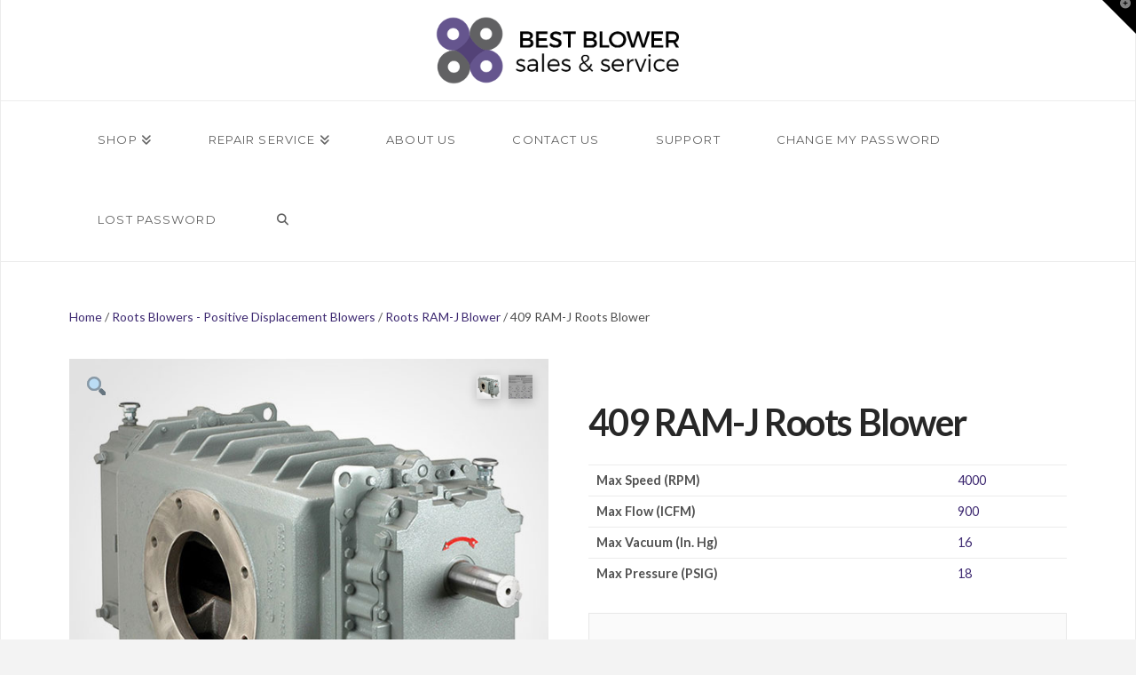

--- FILE ---
content_type: text/html; charset=UTF-8
request_url: https://bestblower.us/product/409-ram-j-roots-blower/
body_size: 19302
content:
<!DOCTYPE html>
<html class="no-js" lang="en-US">
<head>
<meta charset="UTF-8">
<meta name="viewport" content="width=device-width, initial-scale=1.0">
<link rel="pingback" href="https://bestblower.us/xmlrpc.php">
<meta name='robots' content='index, follow, max-image-preview:large, max-snippet:-1, max-video-preview:-1' />
	<style>img:is([sizes="auto" i], [sizes^="auto," i]) { contain-intrinsic-size: 3000px 1500px }</style>
	
<!-- Google Tag Manager for WordPress by gtm4wp.com -->
<script data-cfasync="false" data-pagespeed-no-defer>
	var gtm4wp_datalayer_name = "dataLayer";
	var dataLayer = dataLayer || [];
</script>
<!-- End Google Tag Manager for WordPress by gtm4wp.com -->
	<!-- This site is optimized with the Yoast SEO plugin v25.4 - https://yoast.com/wordpress/plugins/seo/ -->
	<title>409 RAM-J Roots Blower | Best Blower</title>
	<link rel="canonical" href="https://bestblower.us/product/409-ram-j-roots-blower/" />
	<meta property="og:locale" content="en_US" />
	<meta property="og:type" content="article" />
	<meta property="og:title" content="409 RAM-J Roots Blower | Best Blower" />
	<meta property="og:description" content="Roots RAM series units are recognized by many as the most volumetrically efficient blowers in the industry. Unless otherwise noted, RAM series equipment may operate under either vacuum or pressure application with no equipment modification, and can provide simultaneous vacuum and pressure for a system with a single unit. All standard units are center-timed to allow rotation in either direction. ..." />
	<meta property="og:url" content="https://bestblower.us/product/409-ram-j-roots-blower/" />
	<meta property="og:site_name" content="Best Blower" />
	<meta property="og:image" content="https://bestblower.us/wp-content/uploads/2016/01/RAM-J_WHISPAIR_Blower-1-1.jpg" />
	<meta property="og:image:width" content="600" />
	<meta property="og:image:height" content="600" />
	<meta property="og:image:type" content="image/jpeg" />
	<meta name="twitter:card" content="summary_large_image" />
	<script type="application/ld+json" class="yoast-schema-graph">{"@context":"https://schema.org","@graph":[{"@type":"WebPage","@id":"https://bestblower.us/product/409-ram-j-roots-blower/","url":"https://bestblower.us/product/409-ram-j-roots-blower/","name":"409 RAM-J Roots Blower | Best Blower","isPartOf":{"@id":"https://bestblower.us/#website"},"primaryImageOfPage":{"@id":"https://bestblower.us/product/409-ram-j-roots-blower/#primaryimage"},"image":{"@id":"https://bestblower.us/product/409-ram-j-roots-blower/#primaryimage"},"thumbnailUrl":"https://bestblower.us/wp-content/uploads/2016/01/RAM-J_WHISPAIR_Blower-1-1.jpg","datePublished":"2023-02-08T19:29:10+00:00","breadcrumb":{"@id":"https://bestblower.us/product/409-ram-j-roots-blower/#breadcrumb"},"inLanguage":"en-US","potentialAction":[{"@type":"ReadAction","target":["https://bestblower.us/product/409-ram-j-roots-blower/"]}]},{"@type":"ImageObject","inLanguage":"en-US","@id":"https://bestblower.us/product/409-ram-j-roots-blower/#primaryimage","url":"https://bestblower.us/wp-content/uploads/2016/01/RAM-J_WHISPAIR_Blower-1-1.jpg","contentUrl":"https://bestblower.us/wp-content/uploads/2016/01/RAM-J_WHISPAIR_Blower-1-1.jpg","width":600,"height":600},{"@type":"BreadcrumbList","@id":"https://bestblower.us/product/409-ram-j-roots-blower/#breadcrumb","itemListElement":[{"@type":"ListItem","position":1,"name":"Home","item":"https://bestblower.us/"},{"@type":"ListItem","position":2,"name":"Shop","item":"https://bestblower.us/shop/"},{"@type":"ListItem","position":3,"name":"409 RAM-J Roots Blower"}]},{"@type":"WebSite","@id":"https://bestblower.us/#website","url":"https://bestblower.us/","name":"Best Blower","description":"Sales and Service","publisher":{"@id":"https://bestblower.us/#organization"},"potentialAction":[{"@type":"SearchAction","target":{"@type":"EntryPoint","urlTemplate":"https://bestblower.us/?s={search_term_string}"},"query-input":{"@type":"PropertyValueSpecification","valueRequired":true,"valueName":"search_term_string"}}],"inLanguage":"en-US"},{"@type":"Organization","@id":"https://bestblower.us/#organization","name":"Best Blower","url":"https://bestblower.us/","logo":{"@type":"ImageObject","inLanguage":"en-US","@id":"https://bestblower.us/#/schema/logo/image/","url":"https://bestblower.us/wp-content/uploads/2016/01/BBLRectangle.png","contentUrl":"https://bestblower.us/wp-content/uploads/2016/01/BBLRectangle.png","width":1076,"height":350,"caption":"Best Blower"},"image":{"@id":"https://bestblower.us/#/schema/logo/image/"}}]}</script>
	<!-- / Yoast SEO plugin. -->


<link rel="alternate" type="application/rss+xml" title="Best Blower &raquo; Feed" href="https://bestblower.us/feed/" />
<link rel="alternate" type="application/rss+xml" title="Best Blower &raquo; Comments Feed" href="https://bestblower.us/comments/feed/" />
<link rel="alternate" type="application/rss+xml" title="Best Blower &raquo; 409 RAM-J Roots Blower Comments Feed" href="https://bestblower.us/product/409-ram-j-roots-blower/feed/" />
<script type="text/javascript">
/* <![CDATA[ */
window._wpemojiSettings = {"baseUrl":"https:\/\/s.w.org\/images\/core\/emoji\/15.1.0\/72x72\/","ext":".png","svgUrl":"https:\/\/s.w.org\/images\/core\/emoji\/15.1.0\/svg\/","svgExt":".svg","source":{"concatemoji":"https:\/\/bestblower.us\/wp-includes\/js\/wp-emoji-release.min.js?ver=6.8.1"}};
/*! This file is auto-generated */
!function(i,n){var o,s,e;function c(e){try{var t={supportTests:e,timestamp:(new Date).valueOf()};sessionStorage.setItem(o,JSON.stringify(t))}catch(e){}}function p(e,t,n){e.clearRect(0,0,e.canvas.width,e.canvas.height),e.fillText(t,0,0);var t=new Uint32Array(e.getImageData(0,0,e.canvas.width,e.canvas.height).data),r=(e.clearRect(0,0,e.canvas.width,e.canvas.height),e.fillText(n,0,0),new Uint32Array(e.getImageData(0,0,e.canvas.width,e.canvas.height).data));return t.every(function(e,t){return e===r[t]})}function u(e,t,n){switch(t){case"flag":return n(e,"\ud83c\udff3\ufe0f\u200d\u26a7\ufe0f","\ud83c\udff3\ufe0f\u200b\u26a7\ufe0f")?!1:!n(e,"\ud83c\uddfa\ud83c\uddf3","\ud83c\uddfa\u200b\ud83c\uddf3")&&!n(e,"\ud83c\udff4\udb40\udc67\udb40\udc62\udb40\udc65\udb40\udc6e\udb40\udc67\udb40\udc7f","\ud83c\udff4\u200b\udb40\udc67\u200b\udb40\udc62\u200b\udb40\udc65\u200b\udb40\udc6e\u200b\udb40\udc67\u200b\udb40\udc7f");case"emoji":return!n(e,"\ud83d\udc26\u200d\ud83d\udd25","\ud83d\udc26\u200b\ud83d\udd25")}return!1}function f(e,t,n){var r="undefined"!=typeof WorkerGlobalScope&&self instanceof WorkerGlobalScope?new OffscreenCanvas(300,150):i.createElement("canvas"),a=r.getContext("2d",{willReadFrequently:!0}),o=(a.textBaseline="top",a.font="600 32px Arial",{});return e.forEach(function(e){o[e]=t(a,e,n)}),o}function t(e){var t=i.createElement("script");t.src=e,t.defer=!0,i.head.appendChild(t)}"undefined"!=typeof Promise&&(o="wpEmojiSettingsSupports",s=["flag","emoji"],n.supports={everything:!0,everythingExceptFlag:!0},e=new Promise(function(e){i.addEventListener("DOMContentLoaded",e,{once:!0})}),new Promise(function(t){var n=function(){try{var e=JSON.parse(sessionStorage.getItem(o));if("object"==typeof e&&"number"==typeof e.timestamp&&(new Date).valueOf()<e.timestamp+604800&&"object"==typeof e.supportTests)return e.supportTests}catch(e){}return null}();if(!n){if("undefined"!=typeof Worker&&"undefined"!=typeof OffscreenCanvas&&"undefined"!=typeof URL&&URL.createObjectURL&&"undefined"!=typeof Blob)try{var e="postMessage("+f.toString()+"("+[JSON.stringify(s),u.toString(),p.toString()].join(",")+"));",r=new Blob([e],{type:"text/javascript"}),a=new Worker(URL.createObjectURL(r),{name:"wpTestEmojiSupports"});return void(a.onmessage=function(e){c(n=e.data),a.terminate(),t(n)})}catch(e){}c(n=f(s,u,p))}t(n)}).then(function(e){for(var t in e)n.supports[t]=e[t],n.supports.everything=n.supports.everything&&n.supports[t],"flag"!==t&&(n.supports.everythingExceptFlag=n.supports.everythingExceptFlag&&n.supports[t]);n.supports.everythingExceptFlag=n.supports.everythingExceptFlag&&!n.supports.flag,n.DOMReady=!1,n.readyCallback=function(){n.DOMReady=!0}}).then(function(){return e}).then(function(){var e;n.supports.everything||(n.readyCallback(),(e=n.source||{}).concatemoji?t(e.concatemoji):e.wpemoji&&e.twemoji&&(t(e.twemoji),t(e.wpemoji)))}))}((window,document),window._wpemojiSettings);
/* ]]> */
</script>
<link rel='stylesheet' id='css-0-css' href='https://bestblower.us/wp-content/mmr/17d81408-1751391718.min.css' type='text/css' media='all' />
<style id='wp-emoji-styles-inline-css' type='text/css'>

	img.wp-smiley, img.emoji {
		display: inline !important;
		border: none !important;
		box-shadow: none !important;
		height: 1em !important;
		width: 1em !important;
		margin: 0 0.07em !important;
		vertical-align: -0.1em !important;
		background: none !important;
		padding: 0 !important;
	}
</style>
<link rel='stylesheet' id='css-1-css' href='https://bestblower.us/wp-content/mmr/7da42ddc-1751486657.min.css' type='text/css' media='all' />
<link rel='stylesheet' id='css-2-css' href='https://bestblower.us/wp-content/mmr/8f0f09fd-1740417440.min.css' type='text/css' media='only screen and (max-width: 768px)' />
<style id='woocommerce-inline-inline-css' type='text/css'>
.woocommerce form .form-row .required { visibility: visible; }
</style>
<link rel='stylesheet' id='css-3-css' href='https://bestblower.us/wp-content/mmr/37441fe7-1751391721.min.css' type='text/css' media='all' />
<style id='cs-inline-css' type='text/css'>
@media (min-width:1200px){.x-hide-xl{display:none !important;}}@media (min-width:979px) and (max-width:1199px){.x-hide-lg{display:none !important;}}@media (min-width:767px) and (max-width:978px){.x-hide-md{display:none !important;}}@media (min-width:480px) and (max-width:766px){.x-hide-sm{display:none !important;}}@media (max-width:479px){.x-hide-xs{display:none !important;}} a,h1 a:hover,h2 a:hover,h3 a:hover,h4 a:hover,h5 a:hover,h6 a:hover,#respond .required,.x-pagination a:hover,.x-pagination span.current,.woocommerce-pagination a:hover,.woocommerce-pagination span[aria-current],.widget_tag_cloud .tagcloud a:hover,.widget_product_tag_cloud .tagcloud a:hover,.x-scroll-top:hover,.x-comment-author a:hover,.mejs-button button:hover{color:#3f2b72;}a:hover{color:hsl(257,97%,15%);}.woocommerce .price > .amount,.woocommerce .price > ins > .amount,.woocommerce li.product .entry-header h3 a:hover,.woocommerce .star-rating:before,.woocommerce .star-rating span:before,.woocommerce .onsale{color:#3f2b72;}a.x-img-thumbnail:hover,textarea:focus,input[type="text"]:focus,input[type="password"]:focus,input[type="datetime"]:focus,input[type="datetime-local"]:focus,input[type="date"]:focus,input[type="month"]:focus,input[type="time"]:focus,input[type="week"]:focus,input[type="number"]:focus,input[type="email"]:focus,input[type="url"]:focus,input[type="search"]:focus,input[type="tel"]:focus,input[type="color"]:focus,.uneditable-input:focus,.x-pagination a:hover,.x-pagination span.current,.woocommerce-pagination a:hover,.woocommerce-pagination span[aria-current],.widget_tag_cloud .tagcloud a:hover,.widget_product_tag_cloud .tagcloud a:hover,.x-scroll-top:hover{border-color:#3f2b72;}.flex-direction-nav a,.flex-control-nav a:hover,.flex-control-nav a.flex-active,.x-dropcap,.x-skill-bar .bar,.x-pricing-column.featured h2,.x-portfolio-filters,.x-entry-share .x-share:hover,.widget_price_filter .ui-slider .ui-slider-range,.mejs-time-current{background-color:#3f2b72;}.x-portfolio-filters:hover{background-color:hsl(257,97%,15%);}.x-comment-author,.x-comment-time,.comment-form-author label,.comment-form-email label,.comment-form-url label,.comment-form-rating label,.comment-form-comment label{font-family:"Lato",sans-serif;}.x-comment-time,.entry-thumb:before,.p-meta{color:#515151;}.woocommerce .price > .from,.woocommerce .price > del,.woocommerce p.stars span a:after{color:#515151;}.entry-title a:hover,.x-comment-author,.x-comment-author a,.comment-form-author label,.comment-form-email label,.comment-form-url label,.comment-form-rating label,.comment-form-comment label,.x-accordion-heading .x-accordion-toggle,.x-nav-tabs > li > a:hover,.x-nav-tabs > .active > a,.x-nav-tabs > .active > a:hover,.mejs-button button{color:#272727;}.h-comments-title small,.h-feature-headline span i,.x-portfolio-filters-menu,.mejs-time-loaded{background-color:#272727 !important;}@media (min-width:1200px){.x-sidebar{width:250px;overflow-y:auto;}body.x-sidebar-content-active,body[class*="page-template-template-blank"].x-sidebar-content-active.x-blank-template-sidebar-active{padding-left:250px;}body.x-content-sidebar-active,body[class*="page-template-template-blank"].x-content-sidebar-active.x-blank-template-sidebar-active{padding-right:250px;}}.x-content-sidebar-active .alignwide,.x-sidebar-content-active .alignwide{width:calc((1380 / 1320) * 100%);max-width:calc((1380 / 1320) * 100%);margin-left:calc((((1380 / 1320) * 100%) - 100%) / -2);}@media (min-width:1200px){.x-content-sidebar-active .alignwide,.x-sidebar-content-active .alignwide{width:auto;max-width:none;margin-left:0;margin-right:0;}}.x-content-sidebar-active .alignfull,.x-sidebar-content-active .alignfull{width:calc((1500 / 1320) * 100%);max-width:calc((1500 / 1320) * 100%);margin-left:calc((((1500 / 1320) * 100%) - 100%) / -2);}@media (min-width:1200px){.x-content-sidebar-active .alignfull,.x-sidebar-content-active .alignfull{width:auto;max-width:none;margin-left:0;margin-right:0;}}.x-full-width-active .alignwide{width:calc((1380 / 1320) * 100%);max-width:calc((1380 / 1320) * 100%);margin-left:calc((((1380 / 1320) * 100%) - 100%) / -2);}.x-full-width-active .alignfull{width:calc((1500 / 1320) * 100%);max-width:calc((1500 / 1320) * 100%);margin-left:calc((((1500 / 1320) * 100%) - 100%) / -2);}html{font-size:18px;}@media (min-width:479px){html{font-size:18px;}}@media (min-width:766px){html{font-size:18px;}}@media (min-width:978px){html{font-size:18px;}}@media (min-width:1199px){html{font-size:18px;}}body{font-style:normal;font-weight:400;color:#515151;background-color:#f3f3f3;}.w-b{font-weight:400 !important;}h1,h2,h3,h4,h5,h6,.h1,.h2,.h3,.h4,.h5,.h6,.x-text-headline{font-family:"Lato",sans-serif;font-style:normal;font-weight:300;text-transform:uppercase;}h1,.h1{letter-spacing:-0.035em;}h2,.h2{letter-spacing:-0.035em;}h3,.h3{letter-spacing:-0.035em;}h4,.h4{letter-spacing:-0.035em;}h5,.h5{letter-spacing:-0.035em;}h6,.h6{letter-spacing:-0.035em;}.w-h{font-weight:300 !important;}.x-container.width{width:88%;}.x-container.max{max-width:1500px;}.x-bar-content.x-container.width{flex-basis:88%;}.site,.x-site{width:88%;max-width:1500px;}.x-main.full{float:none;clear:both;display:block;width:auto;}@media (max-width:978.98px){.x-main.full,.x-main.left,.x-main.right,.x-sidebar.left,.x-sidebar.right{float:none;display:block;width:auto !important;}}.entry-header,.entry-content{font-size:1rem;}body,input,button,select,textarea{font-family:"Lato",sans-serif;}h1,h2,h3,h4,h5,h6,.h1,.h2,.h3,.h4,.h5,.h6,h1 a,h2 a,h3 a,h4 a,h5 a,h6 a,.h1 a,.h2 a,.h3 a,.h4 a,.h5 a,.h6 a,blockquote{color:#272727;}.cfc-h-tx{color:#272727 !important;}.cfc-h-bd{border-color:#272727 !important;}.cfc-h-bg{background-color:#272727 !important;}.cfc-b-tx{color:#515151 !important;}.cfc-b-bd{border-color:#515151 !important;}.cfc-b-bg{background-color:#515151 !important;}.x-btn,.button,[type="submit"]{color:#ffffff;border-color:#3f2b72;background-color:#3f2b72;text-shadow:0 0.075em 0.075em rgba(0,0,0,0.5);border-radius:0.25em;}.x-btn:hover,.button:hover,[type="submit"]:hover{color:#ffffff;border-color:#120342;background-color:#120342;text-shadow:0 0.075em 0.075em rgba(0,0,0,0.5);}.x-btn.x-btn-real,.x-btn.x-btn-real:hover{margin-bottom:0.25em;text-shadow:0 0.075em 0.075em rgba(0,0,0,0.65);}.x-btn.x-btn-real{box-shadow:0 0.25em 0 0 #a71000,0 4px 9px rgba(0,0,0,0.75);}.x-btn.x-btn-real:hover{box-shadow:0 0.25em 0 0 #a71000,0 4px 9px rgba(0,0,0,0.75);}.x-btn.x-btn-flat,.x-btn.x-btn-flat:hover{margin-bottom:0;text-shadow:0 0.075em 0.075em rgba(0,0,0,0.65);box-shadow:none;}.x-btn.x-btn-transparent,.x-btn.x-btn-transparent:hover{margin-bottom:0;border-width:3px;text-shadow:none;text-transform:uppercase;background-color:transparent;box-shadow:none;}.h-widget:before,.x-flickr-widget .h-widget:before,.x-dribbble-widget .h-widget:before{position:relative;font-weight:normal;font-style:normal;line-height:1;text-decoration:inherit;-webkit-font-smoothing:antialiased;speak:none;}.h-widget:before{padding-right:0.4em;font-family:"fontawesome";}.x-flickr-widget .h-widget:before,.x-dribbble-widget .h-widget:before{top:0.025em;padding-right:0.35em;font-family:"foundationsocial";font-size:0.785em;}.widget_archive .h-widget:before{content:"\f303";top:-0.045em;font-size:0.925em;}.widget_calendar .h-widget:before{content:"\f073";top:-0.0825em;font-size:0.85em;}.widget_categories .h-widget:before,.widget_product_categories .h-widget:before{content:"\f02e";font-size:0.95em;}.widget_nav_menu .h-widget:before,.widget_layered_nav .h-widget:before{content:"\f0c9";}.widget_meta .h-widget:before{content:"\f0fe";top:-0.065em;font-size:0.895em;}.widget_pages .h-widget:before{font-family:"FontAwesomeRegular";content:"\f15c";top:-0.065em;font-size:0.85em;}.widget_recent_reviews .h-widget:before,.widget_recent_comments .h-widget:before{content:"\f086";top:-0.065em;font-size:0.895em;}.widget_recent_entries .h-widget:before{content:"\f02d";top:-0.045em;font-size:0.875em;}.widget_rss .h-widget:before{content:"\f09e";padding-right:0.2em;}.widget_search .h-widget:before,.widget_product_search .h-widget:before{content:"\f0a4";top:-0.075em;font-size:0.85em;}.widget_tag_cloud .h-widget:before,.widget_product_tag_cloud .h-widget:before{content:"\f02c";font-size:0.925em;}.widget_text .h-widget:before{content:"\f054";padding-right:0.4em;font-size:0.925em;}.x-dribbble-widget .h-widget:before{content:"\f009";}.x-flickr-widget .h-widget:before{content:"\f010";padding-right:0.35em;}.widget_best_sellers .h-widget:before{content:"\f091";top:-0.0975em;font-size:0.815em;}.widget_shopping_cart .h-widget:before{content:"\f07a";top:-0.05em;font-size:0.945em;}.widget_products .h-widget:before{content:"\f0f2";top:-0.05em;font-size:0.945em;}.widget_featured_products .h-widget:before{content:"\f0a3";}.widget_layered_nav_filters .h-widget:before{content:"\f046";top:1px;}.widget_onsale .h-widget:before{content:"\f02b";font-size:0.925em;}.widget_price_filter .h-widget:before{content:"\f0d6";font-size:1.025em;}.widget_random_products .h-widget:before{content:"\f074";font-size:0.925em;}.widget_recently_viewed_products .h-widget:before{content:"\f06e";}.widget_recent_products .h-widget:before{content:"\f08d";top:-0.035em;font-size:0.9em;}.widget_top_rated_products .h-widget:before{content:"\f075";top:-0.145em;font-size:0.885em;}.x-cart-notification-icon.loading{color:#545454;}.x-cart-notification:before{background-color:#000000;}.x-cart-notification-icon.added{color:#ffffff;}.x-cart-notification.added:before{background-color:#3f2b72;}.woocommerce-MyAccount-navigation-link a{color:#515151;}.woocommerce-MyAccount-navigation-link a:hover,.woocommerce-MyAccount-navigation-link.is-active a{color:#272727;}.cart_item .product-remove a{color:#515151;}.cart_item .product-remove a:hover{color:#272727;}.cart_item .product-name a{color:#272727;}.cart_item .product-name a:hover{color:#3f2b72;}.woocommerce p.stars span a{background-color:#3f2b72;}.widget_best_sellers ul li a img,.widget_shopping_cart ul li a img,.widget_products ul li a img,.widget_featured_products ul li a img,.widget_onsale ul li a img,.widget_random_products ul li a img,.widget_recently_viewed_products ul li a img,.widget_recent_products ul li a img,.widget_recent_reviews ul li a img,.widget_top_rated_products ul li a img{float:right;margin-left:0.65em;margin-right:0;}.x-navbar .desktop .x-nav > li > a,.x-navbar .desktop .sub-menu a,.x-navbar .mobile .x-nav li a{color:#606060;}.x-navbar .desktop .x-nav > li > a:hover,.x-navbar .desktop .x-nav > .x-active > a,.x-navbar .desktop .x-nav > .current-menu-item > a,.x-navbar .desktop .sub-menu a:hover,.x-navbar .desktop .sub-menu .x-active > a,.x-navbar .desktop .sub-menu .current-menu-item > a,.x-navbar .desktop .x-nav .x-megamenu > .sub-menu > li > a,.x-navbar .mobile .x-nav li > a:hover,.x-navbar .mobile .x-nav .x-active > a,.x-navbar .mobile .x-nav .current-menu-item > a{color:#272727;}.x-navbar .desktop .x-nav > li > a{height:90px;padding-top:37px;}.x-navbar .desktop .x-nav > li ul{top:90px;}@media (min-width:1200px){body.x-sidebar-content-active .x-widgetbar,body.x-sidebar-content-active .x-navbar-fixed-top,body[class*="page-template-template-blank"].x-sidebar-content-active.x-blank-template-sidebar-active .x-widgetbar,body[class*="page-template-template-blank"].x-sidebar-content-active.x-blank-template-sidebar-active .x-navbar-fixed-top{left:250px;}body.x-content-sidebar-active .x-widgetbar,body.x-content-sidebar-active .x-navbar-fixed-top,body[class*="page-template-template-blank"].x-content-sidebar-active.x-blank-template-sidebar-active .x-widgetbar,body[class*="page-template-template-blank"].x-content-sidebar-active.x-blank-template-sidebar-active .x-navbar-fixed-top{right:250px;}}@media (max-width:979px){}.x-navbar.x-navbar-fixed-top.x-container.max.width{width:88%%;max-width:1500pxpx;}.x-btn-widgetbar{border-top-color:#000000;border-right-color:#000000;}.x-btn-widgetbar:hover{border-top-color:#444444;border-right-color:#444444;}.x-navbar-inner{min-height:90px;}.x-logobar-inner{padding-top:15px;padding-bottom:15px;}.x-brand{font-family:"Lato",sans-serif;font-size:42px;font-style:normal;font-weight:700;letter-spacing:-0.035em;color:#272727;}.x-brand:hover,.x-brand:focus{color:#272727;}.x-brand img{width:calc(600px / 2);}.x-navbar .x-nav-wrap .x-nav > li > a{font-family:"Montserrat",sans-serif;font-style:normal;font-weight:400;letter-spacing:0.085em;text-transform:uppercase;}.x-navbar .desktop .x-nav > li > a{font-size:13px;}.x-navbar .desktop .x-nav > li > a:not(.x-btn-navbar-woocommerce){padding-left:15px;padding-right:15px;}.x-navbar .desktop .x-nav > li > a > span{padding-right:calc(1.25em - 0.085em);}.x-btn-navbar{margin-top:20px;}.x-btn-navbar,.x-btn-navbar.collapsed{font-size:24px;}@media (max-width:979px){.x-widgetbar{left:0;right:0;}}.x-navbar .x-nav > li.x-menu-item-woocommerce > a .x-cart > span{padding-right:calc(0.625em - 0.085em);}.x-navbar-static-active .x-navbar .desktop .x-nav > li.x-menu-item-woocommerce > a,.x-navbar-fixed-top-active .x-navbar .desktop .x-nav > li.x-menu-item-woocommerce > a{padding-top:30px;}.x-navbar .x-nav > li.x-menu-item-woocommerce > a .x-cart{color:#a8a8a8;background-color:#ffffff;}.x-navbar .x-nav > li.x-menu-item-woocommerce > a:hover .x-cart{color:#3f2b72;background-color:#ffffff;}.x-navbar .x-nav > li.x-menu-item-woocommerce > a .x-cart > span.outer{color:#ffffff;background-color:#a8a8a8;}.x-navbar .x-nav > li.x-menu-item-woocommerce > a:hover .x-cart > span.outer{color:#ffffff;background-color:#3f2b72;}.x-navbar .desktop .x-nav > li.x-menu-item-woocommerce{margin-left:calc(1.25em + 15px);margin-right:5px;}.bg .mejs-container,.x-video .mejs-container{position:unset !important;} @font-face{font-family:'FontAwesomePro';font-style:normal;font-weight:900;font-display:block;src:url('https://bestblower.us/wp-content/plugins/cornerstone/assets/fonts/fa-solid-900.woff2?ver=6.7.2') format('woff2'),url('https://bestblower.us/wp-content/plugins/cornerstone/assets/fonts/fa-solid-900.ttf?ver=6.7.2') format('truetype');}[data-x-fa-pro-icon]{font-family:"FontAwesomePro" !important;}[data-x-fa-pro-icon]:before{content:attr(data-x-fa-pro-icon);}[data-x-icon],[data-x-icon-o],[data-x-icon-l],[data-x-icon-s],[data-x-icon-b],[data-x-icon-sr],[data-x-icon-ss],[data-x-icon-sl],[data-x-fa-pro-icon],[class*="cs-fa-"]{display:inline-flex;font-style:normal;font-weight:400;text-decoration:inherit;text-rendering:auto;-webkit-font-smoothing:antialiased;-moz-osx-font-smoothing:grayscale;}[data-x-icon].left,[data-x-icon-o].left,[data-x-icon-l].left,[data-x-icon-s].left,[data-x-icon-b].left,[data-x-icon-sr].left,[data-x-icon-ss].left,[data-x-icon-sl].left,[data-x-fa-pro-icon].left,[class*="cs-fa-"].left{margin-right:0.5em;}[data-x-icon].right,[data-x-icon-o].right,[data-x-icon-l].right,[data-x-icon-s].right,[data-x-icon-b].right,[data-x-icon-sr].right,[data-x-icon-ss].right,[data-x-icon-sl].right,[data-x-fa-pro-icon].right,[class*="cs-fa-"].right{margin-left:0.5em;}[data-x-icon]:before,[data-x-icon-o]:before,[data-x-icon-l]:before,[data-x-icon-s]:before,[data-x-icon-b]:before,[data-x-icon-sr]:before,[data-x-icon-ss]:before,[data-x-icon-sl]:before,[data-x-fa-pro-icon]:before,[class*="cs-fa-"]:before{line-height:1;}@font-face{font-family:'FontAwesome';font-style:normal;font-weight:900;font-display:block;src:url('https://bestblower.us/wp-content/plugins/cornerstone/assets/fonts/fa-solid-900.woff2?ver=6.7.2') format('woff2'),url('https://bestblower.us/wp-content/plugins/cornerstone/assets/fonts/fa-solid-900.ttf?ver=6.7.2') format('truetype');}[data-x-icon],[data-x-icon-s],[data-x-icon][class*="cs-fa-"]{font-family:"FontAwesome" !important;font-weight:900;}[data-x-icon]:before,[data-x-icon][class*="cs-fa-"]:before{content:attr(data-x-icon);}[data-x-icon-s]:before{content:attr(data-x-icon-s);}@font-face{font-family:'FontAwesomeRegular';font-style:normal;font-weight:400;font-display:block;src:url('https://bestblower.us/wp-content/plugins/cornerstone/assets/fonts/fa-regular-400.woff2?ver=6.7.2') format('woff2'),url('https://bestblower.us/wp-content/plugins/cornerstone/assets/fonts/fa-regular-400.ttf?ver=6.7.2') format('truetype');}@font-face{font-family:'FontAwesomePro';font-style:normal;font-weight:400;font-display:block;src:url('https://bestblower.us/wp-content/plugins/cornerstone/assets/fonts/fa-regular-400.woff2?ver=6.7.2') format('woff2'),url('https://bestblower.us/wp-content/plugins/cornerstone/assets/fonts/fa-regular-400.ttf?ver=6.7.2') format('truetype');}[data-x-icon-o]{font-family:"FontAwesomeRegular" !important;}[data-x-icon-o]:before{content:attr(data-x-icon-o);}@font-face{font-family:'FontAwesomeLight';font-style:normal;font-weight:300;font-display:block;src:url('https://bestblower.us/wp-content/plugins/cornerstone/assets/fonts/fa-light-300.woff2?ver=6.7.2') format('woff2'),url('https://bestblower.us/wp-content/plugins/cornerstone/assets/fonts/fa-light-300.ttf?ver=6.7.2') format('truetype');}@font-face{font-family:'FontAwesomePro';font-style:normal;font-weight:300;font-display:block;src:url('https://bestblower.us/wp-content/plugins/cornerstone/assets/fonts/fa-light-300.woff2?ver=6.7.2') format('woff2'),url('https://bestblower.us/wp-content/plugins/cornerstone/assets/fonts/fa-light-300.ttf?ver=6.7.2') format('truetype');}[data-x-icon-l]{font-family:"FontAwesomeLight" !important;font-weight:300;}[data-x-icon-l]:before{content:attr(data-x-icon-l);}@font-face{font-family:'FontAwesomeBrands';font-style:normal;font-weight:normal;font-display:block;src:url('https://bestblower.us/wp-content/plugins/cornerstone/assets/fonts/fa-brands-400.woff2?ver=6.7.2') format('woff2'),url('https://bestblower.us/wp-content/plugins/cornerstone/assets/fonts/fa-brands-400.ttf?ver=6.7.2') format('truetype');}[data-x-icon-b]{font-family:"FontAwesomeBrands" !important;}[data-x-icon-b]:before{content:attr(data-x-icon-b);}.woocommerce .button.product_type_simple:before,.woocommerce .button.product_type_variable:before,.woocommerce .button.single_add_to_cart_button:before{font-family:"FontAwesome" !important;font-weight:900;}.widget.widget_rss li .rsswidget:before{content:"\f35d";padding-right:0.4em;font-family:"FontAwesome";} .product_meta .sku_wrapper{display:none;}.product_meta .posted_in{display:none;}.product_meta .tagged_as{display:none;}
</style>
<script type="text/javascript" src="https://bestblower.us/wp-content/mmr/a4950ac3-1735150546.min.js" id="js-4-js"></script>
<script type="text/javascript" src="https://bestblower.us/wp-content/mmr/3d55064d-1689724416.min.js" id="js-5-js" defer="defer" data-wp-strategy="defer"></script>
<script type="text/javascript" id="js-6-js-extra">
/* <![CDATA[ */
var wc_add_to_cart_params = {"ajax_url":"\/wp-admin\/admin-ajax.php","wc_ajax_url":"\/?wc-ajax=%%endpoint%%","i18n_view_cart":"View cart","cart_url":"https:\/\/bestblower.us\/?page_id=37","is_cart":"","cart_redirect_after_add":"no"};
/* ]]> */
</script>
<script type="text/javascript" src="https://bestblower.us/wp-content/mmr/0a6d1866-1737485624.min.js" id="js-6-js" defer="defer" data-wp-strategy="defer"></script>
<script type="text/javascript" id="js-7-js-extra">
/* <![CDATA[ */
var wc_single_product_params = {"i18n_required_rating_text":"Please select a rating","i18n_rating_options":["1 of 5 stars","2 of 5 stars","3 of 5 stars","4 of 5 stars","5 of 5 stars"],"i18n_product_gallery_trigger_text":"View full-screen image gallery","review_rating_required":"yes","flexslider":{"rtl":false,"animation":"slide","smoothHeight":true,"directionNav":false,"controlNav":"thumbnails","slideshow":false,"animationSpeed":500,"animationLoop":false,"allowOneSlide":false},"zoom_enabled":"1","zoom_options":[],"photoswipe_enabled":"1","photoswipe_options":{"shareEl":false,"closeOnScroll":false,"history":false,"hideAnimationDuration":0,"showAnimationDuration":0},"flexslider_enabled":"1"};
/* ]]> */
</script>
<script type="text/javascript" src="https://bestblower.us/wp-content/mmr/a8ce0ad2-1747084048.min.js" id="js-7-js" defer="defer" data-wp-strategy="defer"></script>
<script type="text/javascript" id="js-8-js-extra">
/* <![CDATA[ */
var woocommerce_params = {"ajax_url":"\/wp-admin\/admin-ajax.php","wc_ajax_url":"\/?wc-ajax=%%endpoint%%","i18n_password_show":"Show password","i18n_password_hide":"Hide password"};
/* ]]> */
</script>
<script type="text/javascript" src="https://bestblower.us/wp-content/mmr/2b550537-1747084048.min.js" id="js-8-js" defer="defer" data-wp-strategy="defer"></script>
<script type="text/javascript" id="js-9-js-extra">
/* <![CDATA[ */
var wc_cart_fragments_params = {"ajax_url":"\/wp-admin\/admin-ajax.php","wc_ajax_url":"\/?wc-ajax=%%endpoint%%","cart_hash_key":"wc_cart_hash_de850f6ba5474891cbc81acd9e5bc798","fragment_name":"wc_fragments_de850f6ba5474891cbc81acd9e5bc798","request_timeout":"5000"};
/* ]]> */
</script>
<script type="text/javascript" src="https://bestblower.us/wp-content/mmr/4ee3073c-1689724416.min.js" id="js-9-js" defer="defer" data-wp-strategy="defer"></script>
<script type="text/javascript" src="https://bestblower.us/wp-content/mmr/35ee05e3-1738880846.min.js" id="js-10-js" async="async" data-wp-strategy="async"></script>
<link rel="https://api.w.org/" href="https://bestblower.us/wp-json/" /><link rel="alternate" title="JSON" type="application/json" href="https://bestblower.us/wp-json/wp/v2/product/2460" /><link rel='shortlink' href='https://bestblower.us/?p=2460' />
<link rel="alternate" title="oEmbed (JSON)" type="application/json+oembed" href="https://bestblower.us/wp-json/oembed/1.0/embed?url=https%3A%2F%2Fbestblower.us%2Fproduct%2F409-ram-j-roots-blower%2F" />
<link rel="alternate" title="oEmbed (XML)" type="text/xml+oembed" href="https://bestblower.us/wp-json/oembed/1.0/embed?url=https%3A%2F%2Fbestblower.us%2Fproduct%2F409-ram-j-roots-blower%2F&#038;format=xml" />
<!-- HFCM by 99 Robots - Snippet # 1: Header -->
<!-- Google Tag Manager -->
<script>(function(w,d,s,l,i){w[l]=w[l]||[];w[l].push({'gtm.start':
new Date().getTime(),event:'gtm.js'});var f=d.getElementsByTagName(s)[0],
j=d.createElement(s),dl=l!='dataLayer'?'&l='+l:'';j.async=true;j.src=
'https://www.googletagmanager.com/gtm.js?id='+i+dl;f.parentNode.insertBefore(j,f);
})(window,document,'script','dataLayer','GTM-MDLGG5B');</script>
<!-- End Google Tag Manager -->
<!-- /end HFCM by 99 Robots -->
<!-- HFCM by 99 Robots - Snippet # 4: Google Ads Tag -->
<!-- Google tag (gtag.js) -->
<script async src="https://www.googletagmanager.com/gtag/js?id=AW-10967780528"></script>
<script>
  window.dataLayer = window.dataLayer || [];
  function gtag(){dataLayer.push(arguments);}
  gtag('js', new Date());

  gtag('config', 'AW-10967780528', { 'allow_enhanced_conversions': true });
</script>
<!-- /end HFCM by 99 Robots -->
<style></style><script type="text/javascript">document.documentElement.className += " js";</script>

<!-- Google Tag Manager for WordPress by gtm4wp.com -->
<!-- GTM Container placement set to automatic -->
<script data-cfasync="false" data-pagespeed-no-defer type="text/javascript">
	var dataLayer_content = {"pagePostType":"product","pagePostType2":"single-product","pagePostAuthor":"Jessica Eldridge"};
	dataLayer.push( dataLayer_content );
</script>
<script data-cfasync="false" data-pagespeed-no-defer type="text/javascript">
(function(w,d,s,l,i){w[l]=w[l]||[];w[l].push({'gtm.start':
new Date().getTime(),event:'gtm.js'});var f=d.getElementsByTagName(s)[0],
j=d.createElement(s),dl=l!='dataLayer'?'&l='+l:'';j.async=true;j.src=
'//www.googletagmanager.com/gtm.js?id='+i+dl;f.parentNode.insertBefore(j,f);
})(window,document,'script','dataLayer','GTM-MDLGG5B');
</script>
<!-- End Google Tag Manager for WordPress by gtm4wp.com -->
        <script type="text/javascript">
            var jQueryMigrateHelperHasSentDowngrade = false;

			window.onerror = function( msg, url, line, col, error ) {
				// Break out early, do not processing if a downgrade reqeust was already sent.
				if ( jQueryMigrateHelperHasSentDowngrade ) {
					return true;
                }

				var xhr = new XMLHttpRequest();
				var nonce = '640d6612f4';
				var jQueryFunctions = [
					'andSelf',
					'browser',
					'live',
					'boxModel',
					'support.boxModel',
					'size',
					'swap',
					'clean',
					'sub',
                ];
				var match_pattern = /\)\.(.+?) is not a function/;
                var erroredFunction = msg.match( match_pattern );

                // If there was no matching functions, do not try to downgrade.
                if ( null === erroredFunction || typeof erroredFunction !== 'object' || typeof erroredFunction[1] === "undefined" || -1 === jQueryFunctions.indexOf( erroredFunction[1] ) ) {
                    return true;
                }

                // Set that we've now attempted a downgrade request.
                jQueryMigrateHelperHasSentDowngrade = true;

				xhr.open( 'POST', 'https://bestblower.us/wp-admin/admin-ajax.php' );
				xhr.setRequestHeader( 'Content-Type', 'application/x-www-form-urlencoded' );
				xhr.onload = function () {
					var response,
                        reload = false;

					if ( 200 === xhr.status ) {
                        try {
                        	response = JSON.parse( xhr.response );

                        	reload = response.data.reload;
                        } catch ( e ) {
                        	reload = false;
                        }
                    }

					// Automatically reload the page if a deprecation caused an automatic downgrade, ensure visitors get the best possible experience.
					if ( reload ) {
						location.reload();
                    }
				};

				xhr.send( encodeURI( 'action=jquery-migrate-downgrade-version&_wpnonce=' + nonce ) );

				// Suppress error alerts in older browsers
				return true;
			}
        </script>

			<noscript><style>.woocommerce-product-gallery{ opacity: 1 !important; }</style></noscript>
	<link rel="icon" href="https://bestblower.us/wp-content/uploads/2025/07/favicon-100x100.png" sizes="32x32" />
<link rel="icon" href="https://bestblower.us/wp-content/uploads/2025/07/favicon.png" sizes="192x192" />
<link rel="apple-touch-icon" href="https://bestblower.us/wp-content/uploads/2025/07/favicon.png" />
<meta name="msapplication-TileImage" content="https://bestblower.us/wp-content/uploads/2025/07/favicon.png" />
		<style type="text/css" id="wp-custom-css">
			/* .woocommerce-loop-category__title {
	font-size: 148%;
} */

.entry-title {
	width: 100%;	
}

.x-prompt-section h2 {
	margin-top: 0 !important;
}

.post-2914 .entry-content > ol > li > strong > span,
.post-2914 .entry-content > ol > li::marker {
	font-size: 2rem;
	text-decoration: none !important;
	font-weight: bold;
}

.x-entry-title-icon {
	display: none;
}

.single-post .entry-title {
	font-size: 2.5rem;
}

/* Set the second layer of list items to lowercase alphabetic */
.entry-content ol > li > ol {
    list-style-type: lower-alpha;
}

/* Set the third layer of list items to lowercase Roman numerals */
.entry-content ol > li > ol > li > ol {
    list-style-type: lower-roman;
}

/* Set the fourth layer of list items to lowercase Roman numerals */
.entry-content ol > li > ol > li > ol > li > ol {
    list-style-type: decimal;
}

/* Set the third layer of list items to lowercase Roman numerals */
.entry-content ol > li > ol > li > ol > li > ol > li > ol {
    list-style-type: lower-alpha;
}		</style>
		<!-- UWL CSS -->
<style type="text/css">
.uwl_widget_wrap.style1{border-color:transparent}.uwl_widget_wrap.style1{padding:35px !important}.uwl_widget_wrap.style1 .uwl-title{top:-35px}.uwl-style1,.uwl_tabs_widget{margin-bottom:0}.uwl_widget_wrap.style1 .uwl-title span{background:#ffffff}.uwl_widget_wrap.style1 .uwl-title{color:#3f3f3f}body .uwl_widget_wrap a{color:#3f2b72}body .uwl_widget_wrap a:hover{color:#3f3f3f}.uwl_widget_wrap input[type="text"],.uwl_widget_wrap input[type="password"],.uwl_widget_wrap input[type="email"],.uwl_widget_wrap input[type="search"]{color:#3f3f3f}.uwl_widget_wrap input[type="text"],.uwl_widget_wrap input[type="password"],.uwl_widget_wrap input[type="email"],.uwl_widget_wrap input[type="search"],.uwl_login_widget .input-append .show-pass{border-color:#eaeaea}.uwl_widget_wrap input[type="text"]:hover,.uwl_widget_wrap input[type="password"]:hover,.uwl_widget_wrap input[type="email"]:hover,.uwl_widget_wrap input[type="search"]:hover{border-color:#3f2b72}.uwl_widget_wrap input[type="text"]:focus,.uwl_widget_wrap input[type="password"]:focus,.uwl_widget_wrap input[type="email"]:focus,.uwl_widget_wrap input[type="search"]:focus{border-color:#3f2b72}.uwl_widget_wrap input[type="submit"]{background-color:#3f3f3f}.uwl_widget_wrap input[type="submit"]{color:#f3f3f3}.uwl_widget_wrap input[type="submit"]:hover{color:#3f2b72}.uwl_widget_wrap input[type="submit"]{border-color:#3f3f3f}.uwl-contact-info-container.default i{color:#3f2b72}.uwl-contact-info-container.default i{border-color:transparent}.uwl-contact-info-container.big-icons i{background-color:#ffffff}.uwl-contact-info-container.big-icons li:hover i{background-color:#ffffff}.uwl-contact-info-container.big-icons i{color:#3f3f3f}.uwl-contact-info-container.big-icons li:hover i{color:#3f2b72}.uwl-contact-info-container.big-icons i{border-color:#f9f9f9}.uwl-contact-info-container.big-icons li:hover i{border-color:#f9f9f9}.uwl-contact-info-container.big-icons li:active i{border-color:#fcfcfc}.uwl-contact-info-container.big-icons span.uwl-contact-title{color:#3f3f3f}ul.uwl-menu li{border-color:transparent}.uwl-menu li .uwl-sub-icon{color:#262626}.uwl-menu li .uwl-sub-icon:hover{color:#262626}.uwl-menu li .uwl-sub-icon:active{color:#262626}body,input,button,select,textarea{font-family:"Lato",sans-serif}body{font-size:9px;font-style:normal;font-weight:400;color:#515151}
</style><link rel="stylesheet" href="//fonts.googleapis.com/css?family=Lato:400,400i,700,700i,300%7CMontserrat:400&#038;subset=latin,latin-ext&#038;display=auto" type="text/css" media="all" crossorigin="anonymous" data-x-google-fonts/></head>
<body class="wp-singular product-template-default single single-product postid-2460 wp-theme-x theme-x woocommerce woocommerce-page woocommerce-no-js x-stack-icon x-boxed-layout-active x-full-width-active x-post-meta-disabled x-navbar-static-active cornerstone-v7_6_9 x-v10_6_9">

  
<!-- GTM Container placement set to automatic -->
<!-- Google Tag Manager (noscript) -->
				<noscript><iframe src="https://www.googletagmanager.com/ns.html?id=GTM-MDLGG5B" height="0" width="0" style="display:none;visibility:hidden" aria-hidden="true"></iframe></noscript>
<!-- End Google Tag Manager (noscript) -->
  
  <div id="x-root" class="x-root">

    
    <div id="top" class="site">

    <header class="masthead masthead-stacked" role="banner">


  <div class="x-logobar">
    <div class="x-logobar-inner">
      <div class="x-container max width">
        
<a href="https://bestblower.us/" class="x-brand img">
  <img src="//www.bestblower.us/wp-content/uploads/2016/02/Logo-02.png" alt="Best Blower"></a>
      </div>
    </div>
  </div>

  <div class="x-navbar-wrap">
    <div class="x-navbar">
      <div class="x-navbar-inner">
        <div class="x-container max width">
          
<a href="#" id="x-btn-navbar" class="x-btn-navbar collapsed" data-x-toggle="collapse-b" data-x-toggleable="x-nav-wrap-mobile" aria-expanded="false" aria-controls="x-nav-wrap-mobile" role="button">
  <i class='x-framework-icon x-icon-bars' data-x-icon-s='&#xf0c9;' aria-hidden=true></i>  <span class="visually-hidden">Navigation</span>
</a>

<nav class="x-nav-wrap desktop" role="navigation">
  <ul id="menu-main-menu" class="x-nav"><li id="menu-item-138" class="menu-item menu-item-type-post_type menu-item-object-page menu-item-has-children current_page_parent menu-item-138"><a href="https://bestblower.us/shop/"><span>Shop<i class="x-icon x-framework-icon x-framework-icon-menu" aria-hidden="true" data-x-icon-s="&#xf103;"></i></span></a>
<ul class="sub-menu">
	<li id="menu-item-2514" class="menu-item menu-item-type-taxonomy menu-item-object-product_cat current-product-ancestor current-menu-parent current-product-parent menu-item-2514 tax-item tax-item-243"><a href="https://bestblower.us/product-category/roots-blowers/"><span>Roots Blowers &#8211; Positive Displacement Blowers<i class="x-icon x-framework-icon x-framework-icon-menu" aria-hidden="true" data-x-icon-s="&#xf103;"></i></span></a></li>
	<li id="menu-item-2501" class="menu-item menu-item-type-taxonomy menu-item-object-product_cat menu-item-2501 tax-item tax-item-244"><a href="https://bestblower.us/product-category/roots-blowers/roots-universal-rai-blower/"><span>Roots URAI<i class="x-icon x-framework-icon x-framework-icon-menu" aria-hidden="true" data-x-icon-s="&#xf103;"></i></span></a></li>
	<li id="menu-item-2502" class="menu-item menu-item-type-taxonomy menu-item-object-product_cat menu-item-2502 tax-item tax-item-251"><a href="https://bestblower.us/product-category/roots-blowers/roots-universal-rai-dsl/"><span>Roots URAI-DSL<i class="x-icon x-framework-icon x-framework-icon-menu" aria-hidden="true" data-x-icon-s="&#xf103;"></i></span></a></li>
	<li id="menu-item-2510" class="menu-item menu-item-type-taxonomy menu-item-object-product_cat menu-item-2510 tax-item tax-item-260"><a href="https://bestblower.us/product-category/roots-blowers/roots-universal-rai-dsl-j/"><span>Roots URAI-DSL-J<i class="x-icon x-framework-icon x-framework-icon-menu" aria-hidden="true" data-x-icon-s="&#xf103;"></i></span></a></li>
	<li id="menu-item-2504" class="menu-item menu-item-type-taxonomy menu-item-object-product_cat menu-item-2504 tax-item tax-item-261"><a href="https://bestblower.us/product-category/roots-blowers/roots-universal-rai-j-whispair-blower/"><span>Roots URAI-J<i class="x-icon x-framework-icon x-framework-icon-menu" aria-hidden="true" data-x-icon-s="&#xf103;"></i></span></a></li>
	<li id="menu-item-2503" class="menu-item menu-item-type-taxonomy menu-item-object-product_cat menu-item-2503 tax-item tax-item-250"><a href="https://bestblower.us/product-category/roots-blowers/roots-universal-rai-g/"><span>Roots URAI-G<i class="x-icon x-framework-icon x-framework-icon-menu" aria-hidden="true" data-x-icon-s="&#xf103;"></i></span></a></li>
	<li id="menu-item-2505" class="menu-item menu-item-type-taxonomy menu-item-object-product_cat menu-item-2505 tax-item tax-item-258"><a href="https://bestblower.us/product-category/roots-blowers/roots-ram-blower/"><span>Roots RAM<i class="x-icon x-framework-icon x-framework-icon-menu" aria-hidden="true" data-x-icon-s="&#xf103;"></i></span></a></li>
	<li id="menu-item-2507" class="menu-item menu-item-type-taxonomy menu-item-object-product_cat current-product-ancestor current-menu-parent current-product-parent menu-item-2507 tax-item tax-item-257"><a href="https://bestblower.us/product-category/roots-blowers/roots-ram-j-blower/"><span>Roots RAM-J<i class="x-icon x-framework-icon x-framework-icon-menu" aria-hidden="true" data-x-icon-s="&#xf103;"></i></span></a></li>
	<li id="menu-item-2506" class="menu-item menu-item-type-taxonomy menu-item-object-product_cat menu-item-2506 tax-item tax-item-256"><a href="https://bestblower.us/product-category/roots-blowers/roots-ram-gj-blower/"><span>Roots RAM-GJ<i class="x-icon x-framework-icon x-framework-icon-menu" aria-hidden="true" data-x-icon-s="&#xf103;"></i></span></a></li>
	<li id="menu-item-2508" class="menu-item menu-item-type-taxonomy menu-item-object-product_cat menu-item-2508 tax-item tax-item-255"><a href="https://bestblower.us/product-category/roots-blowers/roots-ram-dvj/"><span>Roots RAM-DVJ Blower<i class="x-icon x-framework-icon x-framework-icon-menu" aria-hidden="true" data-x-icon-s="&#xf103;"></i></span></a></li>
	<li id="menu-item-2509" class="menu-item menu-item-type-taxonomy menu-item-object-product_cat menu-item-2509 tax-item tax-item-259"><a href="https://bestblower.us/product-category/roots-blowers/roots-ram-vj-blower/"><span>Roots RAM-VJ<i class="x-icon x-framework-icon x-framework-icon-menu" aria-hidden="true" data-x-icon-s="&#xf103;"></i></span></a></li>
	<li id="menu-item-2511" class="menu-item menu-item-type-taxonomy menu-item-object-product_cat menu-item-2511 tax-item tax-item-252"><a href="https://bestblower.us/product-category/roots-blowers/roots-rcs-dvj/"><span>Roots RCS-DVJ Blower<i class="x-icon x-framework-icon x-framework-icon-menu" aria-hidden="true" data-x-icon-s="&#xf103;"></i></span></a></li>
	<li id="menu-item-2512" class="menu-item menu-item-type-taxonomy menu-item-object-product_cat menu-item-2512 tax-item tax-item-254"><a href="https://bestblower.us/product-category/roots-blowers/roots-rcs-jv-whispair-blower/"><span>Roots RCS-JV<i class="x-icon x-framework-icon x-framework-icon-menu" aria-hidden="true" data-x-icon-s="&#xf103;"></i></span></a></li>
	<li id="menu-item-2513" class="menu-item menu-item-type-taxonomy menu-item-object-product_cat menu-item-2513 tax-item tax-item-253"><a href="https://bestblower.us/product-category/roots-blowers/roots-rcs-jv-h-whispair-blower/"><span>Roots RCS-JV/H<i class="x-icon x-framework-icon x-framework-icon-menu" aria-hidden="true" data-x-icon-s="&#xf103;"></i></span></a></li>
	<li id="menu-item-2693" class="menu-item menu-item-type-taxonomy menu-item-object-product_cat menu-item-2693 tax-item tax-item-314"><a href="https://bestblower.us/product-category/vacuum-pumps/"><span>Vacuum Pumps<i class="x-icon x-framework-icon x-framework-icon-menu" aria-hidden="true" data-x-icon-s="&#xf103;"></i></span></a></li>
	<li id="menu-item-2694" class="menu-item menu-item-type-taxonomy menu-item-object-product_cat menu-item-2694 tax-item tax-item-315"><a href="https://bestblower.us/product-category/vacuum-pumps/liquid-ring-vacuum-pumps/"><span>Dekker Titan Liquid Ring Vacuum Pumps<i class="x-icon x-framework-icon x-framework-icon-menu" aria-hidden="true" data-x-icon-s="&#xf103;"></i></span></a></li>
	<li id="menu-item-2881" class="menu-item menu-item-type-taxonomy menu-item-object-product_cat menu-item-2881 tax-item tax-item-664"><a href="https://bestblower.us/product-category/vacuum-pumps/high-efficiency-liquid-ring-vacuum-pumps/"><span>Dekker Maxima High Efficiency Liquid Ring Vacuum Pumps<i class="x-icon x-framework-icon x-framework-icon-menu" aria-hidden="true" data-x-icon-s="&#xf103;"></i></span></a></li>
	<li id="menu-item-2779" class="menu-item menu-item-type-taxonomy menu-item-object-product_cat menu-item-2779 tax-item tax-item-475"><a href="https://bestblower.us/product-category/vacuum-pumps/rotary-vane-vacuum-pumps/"><span>Dekker Duravane Rotary Vane Vacuum Pumps<i class="x-icon x-framework-icon x-framework-icon-menu" aria-hidden="true" data-x-icon-s="&#xf103;"></i></span></a></li>
	<li id="menu-item-2882" class="menu-item menu-item-type-taxonomy menu-item-object-product_cat menu-item-2882 tax-item tax-item-475"><a href="https://bestblower.us/product-category/vacuum-pumps/rotary-vane-vacuum-pumps/"><span>Dekker Duravane Rotary Vane Vacuum Pumps<i class="x-icon x-framework-icon x-framework-icon-menu" aria-hidden="true" data-x-icon-s="&#xf103;"></i></span></a></li>
	<li id="menu-item-2883" class="menu-item menu-item-type-taxonomy menu-item-object-product_cat menu-item-2883 tax-item tax-item-599"><a href="https://bestblower.us/product-category/vacuum-pumps/oil-free-claw-vacuum-pumps/"><span>Dekker Gryphon Oil-Free Claw Vacuum Pumps<i class="x-icon x-framework-icon x-framework-icon-menu" aria-hidden="true" data-x-icon-s="&#xf103;"></i></span></a></li>
	<li id="menu-item-141" class="menu-item menu-item-type-taxonomy menu-item-object-product_cat menu-item-has-children menu-item-141 tax-item tax-item-9"><a href="https://bestblower.us/product-category/roots-blowers/accessories/"><span>Accessories<i class="x-icon x-framework-icon x-framework-icon-menu" aria-hidden="true" data-x-icon-s="&#xf103;"></i></span></a>
	<ul class="sub-menu">
		<li id="menu-item-2129" class="menu-item menu-item-type-post_type menu-item-object-product menu-item-2129"><a href="https://bestblower.us/product/iso-grade-220-synthetic-oil/"><span>ISO Grade 220 Synthetic Oil<i class="x-icon x-framework-icon x-framework-icon-menu" aria-hidden="true" data-x-icon-s="&#xf103;"></i></span></a></li>
		<li id="menu-item-2128" class="menu-item menu-item-type-post_type menu-item-object-product menu-item-2128"><a href="https://bestblower.us/product/iso-grade-320-synthetic-oil/"><span>ISO Grade 320 Synthetic Oil<i class="x-icon x-framework-icon x-framework-icon-menu" aria-hidden="true" data-x-icon-s="&#xf103;"></i></span></a></li>
	</ul>
</li>
</ul>
</li>
<li id="menu-item-137" class="menu-item menu-item-type-post_type menu-item-object-page menu-item-has-children menu-item-137"><a href="https://bestblower.us/repair-service/"><span>Repair Service<i class="x-icon x-framework-icon x-framework-icon-menu" aria-hidden="true" data-x-icon-s="&#xf103;"></i></span></a>
<ul class="sub-menu">
	<li id="menu-item-134" class="menu-item menu-item-type-post_type menu-item-object-page menu-item-134"><a href="https://bestblower.us/manuals-faqs/"><span>Manuals &#038; FAQ’s<i class="x-icon x-framework-icon x-framework-icon-menu" aria-hidden="true" data-x-icon-s="&#xf103;"></i></span></a></li>
	<li id="menu-item-139" class="menu-item menu-item-type-post_type menu-item-object-page menu-item-139"><a href="https://bestblower.us/start-repair/"><span>Start Repair<i class="x-icon x-framework-icon x-framework-icon-menu" aria-hidden="true" data-x-icon-s="&#xf103;"></i></span></a></li>
	<li id="menu-item-136" class="menu-item menu-item-type-post_type menu-item-object-page menu-item-136"><a href="https://bestblower.us/repair-request-form/"><span>Repair Request Form<i class="x-icon x-framework-icon x-framework-icon-menu" aria-hidden="true" data-x-icon-s="&#xf103;"></i></span></a></li>
</ul>
</li>
<li id="menu-item-129" class="menu-item menu-item-type-post_type menu-item-object-page menu-item-129"><a href="https://bestblower.us/about/"><span>About Us<i class="x-icon x-framework-icon x-framework-icon-menu" aria-hidden="true" data-x-icon-s="&#xf103;"></i></span></a></li>
<li id="menu-item-133" class="menu-item menu-item-type-post_type menu-item-object-page menu-item-133"><a href="https://bestblower.us/contact-us/"><span>Contact Us<i class="x-icon x-framework-icon x-framework-icon-menu" aria-hidden="true" data-x-icon-s="&#xf103;"></i></span></a></li>
<li id="menu-item-1856" class="menu-item menu-item-type-post_type menu-item-object-page menu-item-1856"><a href="https://bestblower.us/manuals-faqs/"><span>Support<i class="x-icon x-framework-icon x-framework-icon-menu" aria-hidden="true" data-x-icon-s="&#xf103;"></i></span></a></li>
<li id="menu-item-145" class="menu-item menu-item-type-custom menu-item-object-custom menu-item-145"><a href="https://bestblower.us/my-account/edit-account/"><span>Change My Password<i class="x-icon x-framework-icon x-framework-icon-menu" aria-hidden="true" data-x-icon-s="&#xf103;"></i></span></a></li>
<li id="menu-item-146" class="menu-item menu-item-type-custom menu-item-object-custom menu-item-146"><a href="https://bestblower.us/my-account/lost-password/"><span>Lost Password<i class="x-icon x-framework-icon x-framework-icon-menu" aria-hidden="true" data-x-icon-s="&#xf103;"></i></span></a></li>
<li class="menu-item x-menu-item x-menu-item-search"><a href="#" class="x-btn-navbar-search" aria-label="Navigation Search"><span><i class='x-framework-icon x-icon-search' data-x-icon-s='&#xf002;' aria-hidden=true></i><span class="x-hidden-desktop"> Search</span></span></a></li><li class="menu-item current-menu-parent x-menu-item x-menu-item-woocommerce"><a href="https://bestblower.us/?page_id=37" class="x-btn-navbar-woocommerce"><div class="x-cart inner-outer inline square"><span class="inner" ><i class='x-framework-icon x-icon-shopping-cart' data-x-icon-s='&#xf07a;' aria-hidden=true></i></span><span class="outer" data-x-wc-fragment="total" ><span class="woocommerce-Price-amount amount"><bdi><span class="woocommerce-Price-currencySymbol">&#36;</span>0.00</bdi></span></span></div></a></li></ul></nav>

<div id="x-nav-wrap-mobile" class="x-nav-wrap mobile x-collapsed" data-x-toggleable="x-nav-wrap-mobile" data-x-toggle-collapse="1" aria-hidden="true" aria-labelledby="x-btn-navbar">
  <ul id="menu-main-menu-1" class="x-nav"><li class="menu-item menu-item-type-post_type menu-item-object-page menu-item-has-children current_page_parent menu-item-138"><a href="https://bestblower.us/shop/"><span>Shop<i class="x-icon x-framework-icon x-framework-icon-menu" aria-hidden="true" data-x-icon-s="&#xf103;"></i></span></a>
<ul class="sub-menu">
	<li class="menu-item menu-item-type-taxonomy menu-item-object-product_cat current-product-ancestor current-menu-parent current-product-parent menu-item-2514 tax-item tax-item-243"><a href="https://bestblower.us/product-category/roots-blowers/"><span>Roots Blowers &#8211; Positive Displacement Blowers<i class="x-icon x-framework-icon x-framework-icon-menu" aria-hidden="true" data-x-icon-s="&#xf103;"></i></span></a></li>
	<li class="menu-item menu-item-type-taxonomy menu-item-object-product_cat menu-item-2501 tax-item tax-item-244"><a href="https://bestblower.us/product-category/roots-blowers/roots-universal-rai-blower/"><span>Roots URAI<i class="x-icon x-framework-icon x-framework-icon-menu" aria-hidden="true" data-x-icon-s="&#xf103;"></i></span></a></li>
	<li class="menu-item menu-item-type-taxonomy menu-item-object-product_cat menu-item-2502 tax-item tax-item-251"><a href="https://bestblower.us/product-category/roots-blowers/roots-universal-rai-dsl/"><span>Roots URAI-DSL<i class="x-icon x-framework-icon x-framework-icon-menu" aria-hidden="true" data-x-icon-s="&#xf103;"></i></span></a></li>
	<li class="menu-item menu-item-type-taxonomy menu-item-object-product_cat menu-item-2510 tax-item tax-item-260"><a href="https://bestblower.us/product-category/roots-blowers/roots-universal-rai-dsl-j/"><span>Roots URAI-DSL-J<i class="x-icon x-framework-icon x-framework-icon-menu" aria-hidden="true" data-x-icon-s="&#xf103;"></i></span></a></li>
	<li class="menu-item menu-item-type-taxonomy menu-item-object-product_cat menu-item-2504 tax-item tax-item-261"><a href="https://bestblower.us/product-category/roots-blowers/roots-universal-rai-j-whispair-blower/"><span>Roots URAI-J<i class="x-icon x-framework-icon x-framework-icon-menu" aria-hidden="true" data-x-icon-s="&#xf103;"></i></span></a></li>
	<li class="menu-item menu-item-type-taxonomy menu-item-object-product_cat menu-item-2503 tax-item tax-item-250"><a href="https://bestblower.us/product-category/roots-blowers/roots-universal-rai-g/"><span>Roots URAI-G<i class="x-icon x-framework-icon x-framework-icon-menu" aria-hidden="true" data-x-icon-s="&#xf103;"></i></span></a></li>
	<li class="menu-item menu-item-type-taxonomy menu-item-object-product_cat menu-item-2505 tax-item tax-item-258"><a href="https://bestblower.us/product-category/roots-blowers/roots-ram-blower/"><span>Roots RAM<i class="x-icon x-framework-icon x-framework-icon-menu" aria-hidden="true" data-x-icon-s="&#xf103;"></i></span></a></li>
	<li class="menu-item menu-item-type-taxonomy menu-item-object-product_cat current-product-ancestor current-menu-parent current-product-parent menu-item-2507 tax-item tax-item-257"><a href="https://bestblower.us/product-category/roots-blowers/roots-ram-j-blower/"><span>Roots RAM-J<i class="x-icon x-framework-icon x-framework-icon-menu" aria-hidden="true" data-x-icon-s="&#xf103;"></i></span></a></li>
	<li class="menu-item menu-item-type-taxonomy menu-item-object-product_cat menu-item-2506 tax-item tax-item-256"><a href="https://bestblower.us/product-category/roots-blowers/roots-ram-gj-blower/"><span>Roots RAM-GJ<i class="x-icon x-framework-icon x-framework-icon-menu" aria-hidden="true" data-x-icon-s="&#xf103;"></i></span></a></li>
	<li class="menu-item menu-item-type-taxonomy menu-item-object-product_cat menu-item-2508 tax-item tax-item-255"><a href="https://bestblower.us/product-category/roots-blowers/roots-ram-dvj/"><span>Roots RAM-DVJ Blower<i class="x-icon x-framework-icon x-framework-icon-menu" aria-hidden="true" data-x-icon-s="&#xf103;"></i></span></a></li>
	<li class="menu-item menu-item-type-taxonomy menu-item-object-product_cat menu-item-2509 tax-item tax-item-259"><a href="https://bestblower.us/product-category/roots-blowers/roots-ram-vj-blower/"><span>Roots RAM-VJ<i class="x-icon x-framework-icon x-framework-icon-menu" aria-hidden="true" data-x-icon-s="&#xf103;"></i></span></a></li>
	<li class="menu-item menu-item-type-taxonomy menu-item-object-product_cat menu-item-2511 tax-item tax-item-252"><a href="https://bestblower.us/product-category/roots-blowers/roots-rcs-dvj/"><span>Roots RCS-DVJ Blower<i class="x-icon x-framework-icon x-framework-icon-menu" aria-hidden="true" data-x-icon-s="&#xf103;"></i></span></a></li>
	<li class="menu-item menu-item-type-taxonomy menu-item-object-product_cat menu-item-2512 tax-item tax-item-254"><a href="https://bestblower.us/product-category/roots-blowers/roots-rcs-jv-whispair-blower/"><span>Roots RCS-JV<i class="x-icon x-framework-icon x-framework-icon-menu" aria-hidden="true" data-x-icon-s="&#xf103;"></i></span></a></li>
	<li class="menu-item menu-item-type-taxonomy menu-item-object-product_cat menu-item-2513 tax-item tax-item-253"><a href="https://bestblower.us/product-category/roots-blowers/roots-rcs-jv-h-whispair-blower/"><span>Roots RCS-JV/H<i class="x-icon x-framework-icon x-framework-icon-menu" aria-hidden="true" data-x-icon-s="&#xf103;"></i></span></a></li>
	<li class="menu-item menu-item-type-taxonomy menu-item-object-product_cat menu-item-2693 tax-item tax-item-314"><a href="https://bestblower.us/product-category/vacuum-pumps/"><span>Vacuum Pumps<i class="x-icon x-framework-icon x-framework-icon-menu" aria-hidden="true" data-x-icon-s="&#xf103;"></i></span></a></li>
	<li class="menu-item menu-item-type-taxonomy menu-item-object-product_cat menu-item-2694 tax-item tax-item-315"><a href="https://bestblower.us/product-category/vacuum-pumps/liquid-ring-vacuum-pumps/"><span>Dekker Titan Liquid Ring Vacuum Pumps<i class="x-icon x-framework-icon x-framework-icon-menu" aria-hidden="true" data-x-icon-s="&#xf103;"></i></span></a></li>
	<li class="menu-item menu-item-type-taxonomy menu-item-object-product_cat menu-item-2881 tax-item tax-item-664"><a href="https://bestblower.us/product-category/vacuum-pumps/high-efficiency-liquid-ring-vacuum-pumps/"><span>Dekker Maxima High Efficiency Liquid Ring Vacuum Pumps<i class="x-icon x-framework-icon x-framework-icon-menu" aria-hidden="true" data-x-icon-s="&#xf103;"></i></span></a></li>
	<li class="menu-item menu-item-type-taxonomy menu-item-object-product_cat menu-item-2779 tax-item tax-item-475"><a href="https://bestblower.us/product-category/vacuum-pumps/rotary-vane-vacuum-pumps/"><span>Dekker Duravane Rotary Vane Vacuum Pumps<i class="x-icon x-framework-icon x-framework-icon-menu" aria-hidden="true" data-x-icon-s="&#xf103;"></i></span></a></li>
	<li class="menu-item menu-item-type-taxonomy menu-item-object-product_cat menu-item-2882 tax-item tax-item-475"><a href="https://bestblower.us/product-category/vacuum-pumps/rotary-vane-vacuum-pumps/"><span>Dekker Duravane Rotary Vane Vacuum Pumps<i class="x-icon x-framework-icon x-framework-icon-menu" aria-hidden="true" data-x-icon-s="&#xf103;"></i></span></a></li>
	<li class="menu-item menu-item-type-taxonomy menu-item-object-product_cat menu-item-2883 tax-item tax-item-599"><a href="https://bestblower.us/product-category/vacuum-pumps/oil-free-claw-vacuum-pumps/"><span>Dekker Gryphon Oil-Free Claw Vacuum Pumps<i class="x-icon x-framework-icon x-framework-icon-menu" aria-hidden="true" data-x-icon-s="&#xf103;"></i></span></a></li>
	<li class="menu-item menu-item-type-taxonomy menu-item-object-product_cat menu-item-has-children menu-item-141 tax-item tax-item-9"><a href="https://bestblower.us/product-category/roots-blowers/accessories/"><span>Accessories<i class="x-icon x-framework-icon x-framework-icon-menu" aria-hidden="true" data-x-icon-s="&#xf103;"></i></span></a>
	<ul class="sub-menu">
		<li class="menu-item menu-item-type-post_type menu-item-object-product menu-item-2129"><a href="https://bestblower.us/product/iso-grade-220-synthetic-oil/"><span>ISO Grade 220 Synthetic Oil<i class="x-icon x-framework-icon x-framework-icon-menu" aria-hidden="true" data-x-icon-s="&#xf103;"></i></span></a></li>
		<li class="menu-item menu-item-type-post_type menu-item-object-product menu-item-2128"><a href="https://bestblower.us/product/iso-grade-320-synthetic-oil/"><span>ISO Grade 320 Synthetic Oil<i class="x-icon x-framework-icon x-framework-icon-menu" aria-hidden="true" data-x-icon-s="&#xf103;"></i></span></a></li>
	</ul>
</li>
</ul>
</li>
<li class="menu-item menu-item-type-post_type menu-item-object-page menu-item-has-children menu-item-137"><a href="https://bestblower.us/repair-service/"><span>Repair Service<i class="x-icon x-framework-icon x-framework-icon-menu" aria-hidden="true" data-x-icon-s="&#xf103;"></i></span></a>
<ul class="sub-menu">
	<li class="menu-item menu-item-type-post_type menu-item-object-page menu-item-134"><a href="https://bestblower.us/manuals-faqs/"><span>Manuals &#038; FAQ’s<i class="x-icon x-framework-icon x-framework-icon-menu" aria-hidden="true" data-x-icon-s="&#xf103;"></i></span></a></li>
	<li class="menu-item menu-item-type-post_type menu-item-object-page menu-item-139"><a href="https://bestblower.us/start-repair/"><span>Start Repair<i class="x-icon x-framework-icon x-framework-icon-menu" aria-hidden="true" data-x-icon-s="&#xf103;"></i></span></a></li>
	<li class="menu-item menu-item-type-post_type menu-item-object-page menu-item-136"><a href="https://bestblower.us/repair-request-form/"><span>Repair Request Form<i class="x-icon x-framework-icon x-framework-icon-menu" aria-hidden="true" data-x-icon-s="&#xf103;"></i></span></a></li>
</ul>
</li>
<li class="menu-item menu-item-type-post_type menu-item-object-page menu-item-129"><a href="https://bestblower.us/about/"><span>About Us<i class="x-icon x-framework-icon x-framework-icon-menu" aria-hidden="true" data-x-icon-s="&#xf103;"></i></span></a></li>
<li class="menu-item menu-item-type-post_type menu-item-object-page menu-item-133"><a href="https://bestblower.us/contact-us/"><span>Contact Us<i class="x-icon x-framework-icon x-framework-icon-menu" aria-hidden="true" data-x-icon-s="&#xf103;"></i></span></a></li>
<li class="menu-item menu-item-type-post_type menu-item-object-page menu-item-1856"><a href="https://bestblower.us/manuals-faqs/"><span>Support<i class="x-icon x-framework-icon x-framework-icon-menu" aria-hidden="true" data-x-icon-s="&#xf103;"></i></span></a></li>
<li class="menu-item menu-item-type-custom menu-item-object-custom menu-item-145"><a href="https://bestblower.us/my-account/edit-account/"><span>Change My Password<i class="x-icon x-framework-icon x-framework-icon-menu" aria-hidden="true" data-x-icon-s="&#xf103;"></i></span></a></li>
<li class="menu-item menu-item-type-custom menu-item-object-custom menu-item-146"><a href="https://bestblower.us/my-account/lost-password/"><span>Lost Password<i class="x-icon x-framework-icon x-framework-icon-menu" aria-hidden="true" data-x-icon-s="&#xf103;"></i></span></a></li>
<li class="menu-item x-menu-item x-menu-item-search"><a href="#" class="x-btn-navbar-search" aria-label="Navigation Search"><span><i class='x-framework-icon x-icon-search' data-x-icon-s='&#xf002;' aria-hidden=true></i><span class="x-hidden-desktop"> Search</span></span></a></li><li class="menu-item current-menu-parent x-menu-item x-menu-item-woocommerce"><a href="https://bestblower.us/?page_id=37" class="x-btn-navbar-woocommerce"><div class="x-cart inner-outer inline square"><span class="inner" ><i class='x-framework-icon x-icon-shopping-cart' data-x-icon-s='&#xf07a;' aria-hidden=true></i></span><span class="outer" data-x-wc-fragment="total" ><span class="woocommerce-Price-amount amount"><bdi><span class="woocommerce-Price-currencySymbol">&#36;</span>0.00</bdi></span></span></div></a></li></ul></div>

        </div>
      </div>
    </div>
  </div>


  </header>
	<div class="x-main full" role="main">
        <div class="x-container max width offset-top offset-bottom">
        <nav class="woocommerce-breadcrumb"><a href="https://bestblower.us/">Home</a> &#47; <a href="https://bestblower.us/product-category/roots-blowers/">Roots Blowers - Positive Displacement Blowers</a> &#47; <a href="https://bestblower.us/product-category/roots-blowers/roots-ram-j-blower/">Roots RAM-J Blower</a> &#47; 409 RAM-J Roots Blower</nav>
					
			<div class="woocommerce-notices-wrapper"></div><div class="entry-wrap"><div class="entry-content"><div id="product-2460" class="has-post-thumbnail product type-product post-2460 status-publish first instock product_cat-roots-blowers product_cat-roots-ram-j-blower purchasable product-type-simple">

	<div class="woocommerce-product-gallery woocommerce-product-gallery--with-images woocommerce-product-gallery--columns-4 images" data-columns="4" style="opacity: 0; transition: opacity .25s ease-in-out;">
	<div class="woocommerce-product-gallery__wrapper">
		<div data-thumb="https://bestblower.us/wp-content/uploads/2016/01/RAM-J_WHISPAIR_Blower-1-1-100x100.jpg" data-thumb-alt="409 RAM-J Roots Blower" data-thumb-srcset="https://bestblower.us/wp-content/uploads/2016/01/RAM-J_WHISPAIR_Blower-1-1-100x100.jpg 100w, https://bestblower.us/wp-content/uploads/2016/01/RAM-J_WHISPAIR_Blower-1-1-300x300.jpg 300w, https://bestblower.us/wp-content/uploads/2016/01/RAM-J_WHISPAIR_Blower-1-1.jpg 600w"  data-thumb-sizes="(max-width: 100px) 100vw, 100px" class="woocommerce-product-gallery__image"><a href="https://bestblower.us/wp-content/uploads/2016/01/RAM-J_WHISPAIR_Blower-1-1.jpg"><img width="600" height="600" src="https://bestblower.us/wp-content/uploads/2016/01/RAM-J_WHISPAIR_Blower-1-1.jpg" class="wp-post-image" alt="409 RAM-J Roots Blower" data-caption="" data-src="https://bestblower.us/wp-content/uploads/2016/01/RAM-J_WHISPAIR_Blower-1-1.jpg" data-large_image="https://bestblower.us/wp-content/uploads/2016/01/RAM-J_WHISPAIR_Blower-1-1.jpg" data-large_image_width="600" data-large_image_height="600" decoding="async" fetchpriority="high" srcset="https://bestblower.us/wp-content/uploads/2016/01/RAM-J_WHISPAIR_Blower-1-1.jpg 600w, https://bestblower.us/wp-content/uploads/2016/01/RAM-J_WHISPAIR_Blower-1-1-300x300.jpg 300w, https://bestblower.us/wp-content/uploads/2016/01/RAM-J_WHISPAIR_Blower-1-1-100x100.jpg 100w" sizes="(max-width: 600px) 100vw, 600px" /></a></div><div data-thumb="https://bestblower.us/wp-content/uploads/2016/01/Configuration-Chart-100x100.jpg" data-thumb-alt="409 RAM-J Roots Blower - Image 2" data-thumb-srcset="https://bestblower.us/wp-content/uploads/2016/01/Configuration-Chart-100x100.jpg 100w, https://bestblower.us/wp-content/uploads/2016/01/Configuration-Chart-300x300.jpg 300w"  data-thumb-sizes="(max-width: 100px) 100vw, 100px" class="woocommerce-product-gallery__image"><a href="https://bestblower.us/wp-content/uploads/2016/01/Configuration-Chart.jpg"><img width="600" height="464" src="https://bestblower.us/wp-content/uploads/2016/01/Configuration-Chart-600x464.jpg" class="" alt="409 RAM-J Roots Blower - Image 2" data-caption="" data-src="https://bestblower.us/wp-content/uploads/2016/01/Configuration-Chart.jpg" data-large_image="https://bestblower.us/wp-content/uploads/2016/01/Configuration-Chart.jpg" data-large_image_width="792" data-large_image_height="612" decoding="async" srcset="https://bestblower.us/wp-content/uploads/2016/01/Configuration-Chart-600x464.jpg 600w, https://bestblower.us/wp-content/uploads/2016/01/Configuration-Chart.jpg 792w" sizes="(max-width: 600px) 100vw, 600px" /></a></div>	</div>
</div>

	<div class="summary entry-summary">
		<h1 class="product_title entry-title">409 RAM-J Roots Blower</h1><p class="price"><span class="woocommerce-Price-amount amount"><bdi><span class="woocommerce-Price-currencySymbol">&#36;</span>10,206.00</bdi></span></p>
<table class="woocommerce-product-attributes shop_attributes" aria-label="Product Details">
			<tr class="woocommerce-product-attributes-item woocommerce-product-attributes-item--attribute_pa_max-speed-rpm">
			<th class="woocommerce-product-attributes-item__label" scope="row">Max Speed (RPM)</th>
			<td class="woocommerce-product-attributes-item__value"><p><a href="https://bestblower.us/max-speed-rpm/4000/" rel="tag">4000</a></p>
</td>
		</tr>
			<tr class="woocommerce-product-attributes-item woocommerce-product-attributes-item--attribute_pa_max-flow-icfm">
			<th class="woocommerce-product-attributes-item__label" scope="row">Max Flow (ICFM)</th>
			<td class="woocommerce-product-attributes-item__value"><p><a href="https://bestblower.us/max-flow-icfm/900/" rel="tag">900</a></p>
</td>
		</tr>
			<tr class="woocommerce-product-attributes-item woocommerce-product-attributes-item--attribute_pa_max-vacuum-in-hg">
			<th class="woocommerce-product-attributes-item__label" scope="row">Max Vacuum (In. Hg)</th>
			<td class="woocommerce-product-attributes-item__value"><p><a href="https://bestblower.us/max-vacuum-in-hg/16/" rel="tag">16</a></p>
</td>
		</tr>
			<tr class="woocommerce-product-attributes-item woocommerce-product-attributes-item--attribute_pa_max-pressure-psig">
			<th class="woocommerce-product-attributes-item__label" scope="row">Max Pressure (PSIG)</th>
			<td class="woocommerce-product-attributes-item__value"><p><a href="https://bestblower.us/max-pressure-psig/18/" rel="tag">18</a></p>
</td>
		</tr>
	</table>

	
	<form class="cart" action="https://bestblower.us/product/409-ram-j-roots-blower/" method="post" enctype='multipart/form-data'>
		
		<div class="quantity">
		<label class="screen-reader-text" for="quantity_69707af7aabc2">409 RAM-J Roots Blower quantity</label>
	<input
		type="number"
				id="quantity_69707af7aabc2"
		class="input-text qty text"
		name="quantity"
		value="1"
		aria-label="Product quantity"
				min="1"
		max=""
					step="1"
			placeholder=""
			inputmode="numeric"
			autocomplete="off"
			/>
	</div>

		<button type="submit" name="add-to-cart" value="2460" class="single_add_to_cart_button button alt">Add to cart</button>

		<div class="product-inquiry-form"><h4 class="heading">Request a Quote</h4><div class="frm_forms  with_frm_style frm_style_formidable-style" id="frm_form_6_container" >
<form enctype="multipart/form-data" method="post" class="frm-show-form  frm_pro_form  frm_ajax_submit " id="form_tqgqr"  >
<div class="frm_form_fields ">
<fieldset>
<legend class="frm_screen_reader">Product Inquiry Form</legend>

<div class="frm_fields_container">
<input type="hidden" name="frm_action" value="create" />
<input type="hidden" name="form_id" value="6" />
<input type="hidden" name="frm_hide_fields_6" id="frm_hide_fields_6" value="" />
<input type="hidden" name="form_key" value="tqgqr" />
<input type="hidden" name="item_meta[0]" value="" />
<input type="hidden" id="frm_submit_entry_6" name="frm_submit_entry_6" value="e084c439dc" /><input type="hidden" name="_wp_http_referer" value="/product/409-ram-j-roots-blower/" /><label for="frm_verify_6" class="frm_screen_reader frm_hidden">If you are human, leave this field blank.</label>
<input type="text" class="frm_hidden frm_verify" id="frm_verify_6" name="frm_verify" value=""  />
<div id="frm_field_67_container" class="frm_form_field form-field  frm_required_field frm_top_container frm_first frm_half">
    <label for="field_jv44t" class="frm_primary_label">Name
        <span class="frm_required">*</span>
    </label>
    <input type="text" id="field_jv44t" name="item_meta[67]" value=""  data-reqmsg="This field cannot be blank." data-invmsg="Text is invalid"  />
    
    
</div>
<div id="frm_field_68_container" class="frm_form_field form-field  frm_required_field frm_top_container frm_half">
    <label for="field_n5ayp" class="frm_primary_label">Email
        <span class="frm_required">*</span>
    </label>
    <input type="email" id="field_n5ayp" name="item_meta[68]" value=""  data-reqmsg="This field cannot be blank." data-invmsg="Email is invalid"  />
    
    
</div>
<div id="frm_field_69_container" class="frm_form_field form-field  frm_top_container frm_first frm_half">
    <label for="field_7r9hv" class="frm_primary_label">Company
        <span class="frm_required"></span>
    </label>
    <input type="text" id="field_7r9hv" name="item_meta[69]" value=""  data-invmsg="Text is invalid"  />
    
    
</div>
<div id="frm_field_70_container" class="frm_form_field form-field  frm_top_container frm_half">
    <label for="field_n6d96" class="frm_primary_label">Phone
        <span class="frm_required"></span>
    </label>
    <input type="tel" id="field_n6d96" name="item_meta[70]" value=""  data-frmmask="(999) 999-9999" data-invmsg="Phone is invalid" pattern="\(\d\d\d\) \d\d\d-\d\d\d\d$"  />
    
    
</div>
<div id="frm_field_71_container" class="frm_form_field form-field  frm_required_field frm_top_container">
    <label for="field_2wb7j" class="frm_primary_label">Describe Your Project
        <span class="frm_required">*</span>
    </label>
    <textarea name="item_meta[71]" id="field_2wb7j" rows="5"  data-reqmsg="This field cannot be blank." data-invmsg="Describe Your Project is invalid"   aria-describedby="frm_desc_field_2wb7j"></textarea>
    <div class="frm_description" id="frm_desc_field_2wb7j">Include desired product model size and configuration, where applicable</div>
    
</div>
<input type="hidden" name="item_meta[72]" id="field_98pym" value="409 RAM-J Roots Blower"  data-frmval="409 RAM-J Roots Blower" data-invmsg="Product of Interest / Referring Page is invalid"   />
<input type="hidden" name="item_key" value="" />
<div class="frm_submit">

<button class="frm_button_submit frm_final_submit" type="submit"   formnovalidate="formnovalidate">Request a Quote</button>

</div></div>
</fieldset>
</div>
</form>
</div>
</div>	</form>

	
<div class="product_meta">

	
	
		<span class="sku_wrapper">SKU: <span class="sku">82195020</span></span>

	
	<span class="posted_in">Categories: <a href="https://bestblower.us/product-category/roots-blowers/" rel="tag">Roots Blowers - Positive Displacement Blowers</a>, <a href="https://bestblower.us/product-category/roots-blowers/roots-ram-j-blower/" rel="tag">Roots RAM-J Blower</a></span>
	
	
</div>
	</div>

	
  
    
    <div class="woocommerce-tabs">
      
      <ul  class="x-nav x-nav-tabs one-up top"  data-x-element="tab_nav" data-x-params="{&quot;orientation&quot;:&quot;horizontal&quot;}" role="tablist">
                            <li  class="x-nav-tabs-item description_tab active"  role="presentation"><a id="x-legacy-tab-1" aria-selected="true" aria-controls="x-legacy-panel-1" role="tab" data-x-toggle="tab" data-x-toggleable="x-legacy-tab-1" data-x-toggle-group="69707af7b1ba3">Description</a></li>
              </ul>
      <div  class="x-tab-content" >
                            <div id="x-legacy-panel-1" class="x-tab-pane description_pane active"  aria-hidden="false" aria-labelledby="x-legacy-tab-1" role="tabpanel" data-x-toggleable="x-legacy-tab-1">
	<h2>Description</h2>

<p>Roots RAM series units are recognized by many as the most volumetrically efficient blowers in the industry. Unless otherwise noted, RAM series equipment may operate under either vacuum or pressure application with no equipment modification, and can provide simultaneous vacuum and pressure for a system with a single unit.</p>
<p>All standard units are center-timed to allow rotation in either direction.</p>
<p>To download the manual for this product, please click <a href="https://www.bestblower.us/wp-content/uploads/2016/01/RAM-RAM-J-IOM.pdf" target="_blank" rel="noopener">here.</a></p>
<p><a href="https://www.bestblower.us/wp-content/uploads/2016/01/Configuration-Chart.jpg" data-rel="prettyPhoto" target="_blank" class="ws-btn ws-btn-outline" rel="noopener">View Configuration Chart</a></p>
</div>
              </div>

              </div>

  
</div>

</div></div>
		
	</div>
        </div>
	



  

  <footer class="x-colophon top">
    <div class="x-container max width">

      <div class="x-column x-md x-1-3"><div id="uwl_menu-2" class="uwl-style1 widget uwl_menu_widget_wrap">
		<div class="uwl_widget_wrap uwl_menu_widget style1 clr">

							<ul class="uwl-menu uwl-ul clr">
					<li class="menu-item menu-item-type-post_type menu-item-object-page menu-item-has-children current_page_parent menu-item-138 has-sub"><a href="https://bestblower.us/shop/">Shop</a><span class="uwl-sub-icon"><i class="icon_plus"></i><i class="icon_close"></i></span>
<ul class="uwl-sub-menu">
	<li class="menu-item menu-item-type-taxonomy menu-item-object-product_cat current-product-ancestor current-menu-parent current-product-parent menu-item-2514 tax-item tax-item-243"><a href="https://bestblower.us/product-category/roots-blowers/">Roots Blowers &#8211; Positive Displacement Blowers</a></li>
	<li class="menu-item menu-item-type-taxonomy menu-item-object-product_cat menu-item-2501 tax-item tax-item-244"><a href="https://bestblower.us/product-category/roots-blowers/roots-universal-rai-blower/">Roots URAI</a></li>
	<li class="menu-item menu-item-type-taxonomy menu-item-object-product_cat menu-item-2502 tax-item tax-item-251"><a href="https://bestblower.us/product-category/roots-blowers/roots-universal-rai-dsl/">Roots URAI-DSL</a></li>
	<li class="menu-item menu-item-type-taxonomy menu-item-object-product_cat menu-item-2510 tax-item tax-item-260"><a href="https://bestblower.us/product-category/roots-blowers/roots-universal-rai-dsl-j/">Roots URAI-DSL-J</a></li>
	<li class="menu-item menu-item-type-taxonomy menu-item-object-product_cat menu-item-2504 tax-item tax-item-261"><a href="https://bestblower.us/product-category/roots-blowers/roots-universal-rai-j-whispair-blower/">Roots URAI-J</a></li>
	<li class="menu-item menu-item-type-taxonomy menu-item-object-product_cat menu-item-2503 tax-item tax-item-250"><a href="https://bestblower.us/product-category/roots-blowers/roots-universal-rai-g/">Roots URAI-G</a></li>
	<li class="menu-item menu-item-type-taxonomy menu-item-object-product_cat menu-item-2505 tax-item tax-item-258"><a href="https://bestblower.us/product-category/roots-blowers/roots-ram-blower/">Roots RAM</a></li>
	<li class="menu-item menu-item-type-taxonomy menu-item-object-product_cat current-product-ancestor current-menu-parent current-product-parent menu-item-2507 tax-item tax-item-257"><a href="https://bestblower.us/product-category/roots-blowers/roots-ram-j-blower/">Roots RAM-J</a></li>
	<li class="menu-item menu-item-type-taxonomy menu-item-object-product_cat menu-item-2506 tax-item tax-item-256"><a href="https://bestblower.us/product-category/roots-blowers/roots-ram-gj-blower/">Roots RAM-GJ</a></li>
	<li class="menu-item menu-item-type-taxonomy menu-item-object-product_cat menu-item-2508 tax-item tax-item-255"><a href="https://bestblower.us/product-category/roots-blowers/roots-ram-dvj/">Roots RAM-DVJ Blower</a></li>
	<li class="menu-item menu-item-type-taxonomy menu-item-object-product_cat menu-item-2509 tax-item tax-item-259"><a href="https://bestblower.us/product-category/roots-blowers/roots-ram-vj-blower/">Roots RAM-VJ</a></li>
	<li class="menu-item menu-item-type-taxonomy menu-item-object-product_cat menu-item-2511 tax-item tax-item-252"><a href="https://bestblower.us/product-category/roots-blowers/roots-rcs-dvj/">Roots RCS-DVJ Blower</a></li>
	<li class="menu-item menu-item-type-taxonomy menu-item-object-product_cat menu-item-2512 tax-item tax-item-254"><a href="https://bestblower.us/product-category/roots-blowers/roots-rcs-jv-whispair-blower/">Roots RCS-JV</a></li>
	<li class="menu-item menu-item-type-taxonomy menu-item-object-product_cat menu-item-2513 tax-item tax-item-253"><a href="https://bestblower.us/product-category/roots-blowers/roots-rcs-jv-h-whispair-blower/">Roots RCS-JV/H</a></li>
	<li class="menu-item menu-item-type-taxonomy menu-item-object-product_cat menu-item-2693 tax-item tax-item-314"><a href="https://bestblower.us/product-category/vacuum-pumps/">Vacuum Pumps</a></li>
	<li class="menu-item menu-item-type-taxonomy menu-item-object-product_cat menu-item-2694 tax-item tax-item-315"><a href="https://bestblower.us/product-category/vacuum-pumps/liquid-ring-vacuum-pumps/">Dekker Titan Liquid Ring Vacuum Pumps</a></li>
	<li class="menu-item menu-item-type-taxonomy menu-item-object-product_cat menu-item-2881 tax-item tax-item-664"><a href="https://bestblower.us/product-category/vacuum-pumps/high-efficiency-liquid-ring-vacuum-pumps/">Dekker Maxima High Efficiency Liquid Ring Vacuum Pumps</a></li>
	<li class="menu-item menu-item-type-taxonomy menu-item-object-product_cat menu-item-2779 tax-item tax-item-475"><a href="https://bestblower.us/product-category/vacuum-pumps/rotary-vane-vacuum-pumps/">Dekker Duravane Rotary Vane Vacuum Pumps</a></li>
	<li class="menu-item menu-item-type-taxonomy menu-item-object-product_cat menu-item-2882 tax-item tax-item-475"><a href="https://bestblower.us/product-category/vacuum-pumps/rotary-vane-vacuum-pumps/">Dekker Duravane Rotary Vane Vacuum Pumps</a></li>
	<li class="menu-item menu-item-type-taxonomy menu-item-object-product_cat menu-item-2883 tax-item tax-item-599"><a href="https://bestblower.us/product-category/vacuum-pumps/oil-free-claw-vacuum-pumps/">Dekker Gryphon Oil-Free Claw Vacuum Pumps</a></li>
	<li class="menu-item menu-item-type-taxonomy menu-item-object-product_cat menu-item-has-children menu-item-141 has-sub tax-item tax-item-9"><a href="https://bestblower.us/product-category/roots-blowers/accessories/">Accessories</a><span class="uwl-sub-icon"><i class="icon_plus"></i><i class="icon_close"></i></span>
	<ul class="uwl-sub-menu">
		<li class="menu-item menu-item-type-post_type menu-item-object-product menu-item-2129"><a href="https://bestblower.us/product/iso-grade-220-synthetic-oil/">ISO Grade 220 Synthetic Oil</a></li>
		<li class="menu-item menu-item-type-post_type menu-item-object-product menu-item-2128"><a href="https://bestblower.us/product/iso-grade-320-synthetic-oil/">ISO Grade 320 Synthetic Oil</a></li>
	</ul>
</li>
</ul>
</li>
<li class="menu-item menu-item-type-post_type menu-item-object-page menu-item-has-children menu-item-137 has-sub"><a href="https://bestblower.us/repair-service/">Repair Service</a><span class="uwl-sub-icon"><i class="icon_plus"></i><i class="icon_close"></i></span>
<ul class="uwl-sub-menu">
	<li class="menu-item menu-item-type-post_type menu-item-object-page menu-item-134"><a href="https://bestblower.us/manuals-faqs/">Manuals &#038; FAQ’s</a></li>
	<li class="menu-item menu-item-type-post_type menu-item-object-page menu-item-139"><a href="https://bestblower.us/start-repair/">Start Repair</a></li>
	<li class="menu-item menu-item-type-post_type menu-item-object-page menu-item-136"><a href="https://bestblower.us/repair-request-form/">Repair Request Form</a></li>
</ul>
</li>
<li class="menu-item menu-item-type-post_type menu-item-object-page menu-item-129"><a href="https://bestblower.us/about/">About Us</a></li>
<li class="menu-item menu-item-type-post_type menu-item-object-page menu-item-133"><a href="https://bestblower.us/contact-us/">Contact Us</a></li>
<li class="menu-item menu-item-type-post_type menu-item-object-page menu-item-1856"><a href="https://bestblower.us/manuals-faqs/">Support</a></li>
<li class="menu-item menu-item-type-custom menu-item-object-custom menu-item-145"><a href="https://bestblower.us/my-account/edit-account/">Change My Password</a></li>
<li class="menu-item menu-item-type-custom menu-item-object-custom menu-item-146"><a href="https://bestblower.us/my-account/lost-password/">Lost Password</a></li>
				</ul>
			
		</div>
	</div></div><div class="x-column x-md x-1-3"><div id="uwl_contact_info-2" class="uwl-style1 widget uwl_contact_info_widget_wrap">		
		<div class="uwl_widget_wrap uwl_contact_info_widget style1 clr">

			
			<ul class="uwl-contact-info-container uwl-ul default clr">
				
									<li class="address">
													<i class="icon_pin"></i>
												<div class="uwl-info-wrap">
							<span class="uwl-contact-title">Address:</span>
							<span class="uwl-contact-text">7801 Redpine Rd, Ste G. Richmond, VA 23237</span>
						</div>
					</li>
				
									<li class="phone">
													<i class="icon_phone"></i>
												<div class="uwl-info-wrap">
							<span class="uwl-contact-title">Phone:</span>
							<span class="uwl-contact-text">804.299.5252</span>
						</div>
					</li>
				
				
				
									<li class="email">
													<i class="fa fa-envelope-o"></i>
												<div class="uwl-info-wrap">
							<span class="uwl-contact-title">Email:</span>
							<span class="uwl-contact-text">
								<a href="mailto:sales@bestblower.us">
									sales@bestblower.us								</a>
							</span>
						</div>
					</li>
				
				
							</ul>

		</div>
	</div></div><div class="x-column x-md x-1-3 last"><div id="uwl_mailchimp-2" class="uwl-style1 widget uwl_newsletter_widget_wrap">		
		<div class="uwl_widget_wrap uwl_mailchimp_widget style1 rand_2t3jgu5l7x93wac1klyj clr">

							<div class="uwl-mail-text" style="text-align:center;">Get all the latest news from Best Blower a few times a month, straight to your inbox.</div>
			
				<form action="" method="post" name="mc-embedded-subscribe-form" class="uwl-mailchimp  validate clr" target="_blank" novalidate>

					<input type="email" value="Your Email" onfocus="if(this.value==this.defaultValue)this.value='';" onblur="if(this.value=='')this.value=this.defaultValue;" name="EMAIL" class="required email">

					
				</form>

			
		</div>
	</div></div>
    </div>
  </footer>


  
    <footer class="x-colophon bottom" role="contentinfo">
      <div class="x-container max width">

                  <div class="x-colophon-content">
                      </div>
        
        
                  
<ul id="menu-main-menu-3" class="x-nav"><li class="menu-item menu-item-type-post_type menu-item-object-page current_page_parent menu-item-138"><a href="https://bestblower.us/shop/">Shop</a></li>
<li class="menu-item menu-item-type-post_type menu-item-object-page menu-item-137"><a href="https://bestblower.us/repair-service/">Repair Service</a></li>
<li class="menu-item menu-item-type-post_type menu-item-object-page menu-item-129"><a href="https://bestblower.us/about/">About Us</a></li>
<li class="menu-item menu-item-type-post_type menu-item-object-page menu-item-133"><a href="https://bestblower.us/contact-us/">Contact Us</a></li>
<li class="menu-item menu-item-type-post_type menu-item-object-page menu-item-1856"><a href="https://bestblower.us/manuals-faqs/">Support</a></li>
</ul>        
      </div>
    </footer>

  

    <div class="x-cart-notification"><div class="x-cart-notification-icon loading"><i class='x-framework-icon x-icon-cart-arrow-down' data-x-icon-s='&#xf218;' aria-hidden=true></i></div><div class="x-cart-notification-icon added"><i class='x-framework-icon x-icon-check' data-x-icon-s='&#xf00c;' aria-hidden=true></i></div></div>
      <div class="x-searchform-overlay">
        <div class="x-searchform-overlay-inner">
          <div class="x-container max width">
            <form method="get" id="searchform" class="form-search center-text" action="https://bestblower.us/">
              <label for="s" class="cfc-h-tx tt-upper">Type and Press &ldquo;enter&rdquo; to Search</label>
              <input type="text" id="s" class="search-query cfc-h-tx center-text tt-upper" name="s">
                           </form>
          </div>
        </div>
      </div>

      
    </div> <!-- END .x-site -->

    
    <div id="x-widgetbar" class="x-widgetbar x-collapsed" data-x-toggleable="x-widgetbar" data-x-toggle-collapse="1" aria-hidden="true" aria-labelledby="x-btn-widgetbar">
      <div class="x-widgetbar-inner">
        <div class="x-container max width">

          <div class="x-column x-md x-1-2"></div><div class="x-column x-md x-1-2 last"></div>
        </div>
      </div>
    </div>

    <a href="#" id="x-btn-widgetbar" class="x-btn-widgetbar collapsed" data-x-toggle="collapse-b" data-x-toggleable="x-widgetbar" aria-expanded="false" aria-controls="x-widgetbar" role="button">
      <i class='x-framework-icon x-icon-plus-circle' data-x-icon-s='&#xf055;' aria-hidden=true><span class="visually-hidden">Toggle the Widgetbar</span></i>    </a>

    
  </div> <!-- END .x-root -->

<script type="speculationrules">
{"prefetch":[{"source":"document","where":{"and":[{"href_matches":"\/*"},{"not":{"href_matches":["\/wp-*.php","\/wp-admin\/*","\/wp-content\/uploads\/*","\/wp-content\/*","\/wp-content\/plugins\/*","\/wp-content\/themes\/x\/*","\/*\\?(.+)"]}},{"not":{"selector_matches":"a[rel~=\"nofollow\"]"}},{"not":{"selector_matches":".no-prefetch, .no-prefetch a"}}]},"eagerness":"conservative"}]}
</script>

<!-- CallRail WordPress Integration -->
<script type="text/javascript">window.crwpVer = 1;</script><!-- HFCM by 99 Robots - Snippet # 2: Footer -->
<!-- Google Tag Manager (noscript) -->
<noscript><iframe src="https://www.googletagmanager.com/ns.html?id=GTM-MDLGG5B"
height="0" width="0" style="display:none;visibility:hidden"></iframe></noscript>
<!-- End Google Tag Manager (noscript) -->
<!-- /end HFCM by 99 Robots -->
<!-- HFCM by 99 Robots - Snippet # 3: Ad Extension Snippet -->
<!-- Ad Extension (Sales & Applications) -->
<span style="display:none">804-485-2577</span>

<!-- Ad Extension (Repairs) -->
<span style="display:none">434-771-2645</span>
<!-- /end HFCM by 99 Robots -->
<script type="application/ld+json">{"@context":"https:\/\/schema.org\/","@graph":[{"@context":"https:\/\/schema.org\/","@type":"BreadcrumbList","itemListElement":[{"@type":"ListItem","position":1,"item":{"name":"Home","@id":"https:\/\/bestblower.us\/"}},{"@type":"ListItem","position":2,"item":{"name":"Roots Blowers - Positive Displacement Blowers","@id":"https:\/\/bestblower.us\/product-category\/roots-blowers\/"}},{"@type":"ListItem","position":3,"item":{"name":"Roots RAM-J Blower","@id":"https:\/\/bestblower.us\/product-category\/roots-blowers\/roots-ram-j-blower\/"}},{"@type":"ListItem","position":4,"item":{"name":"409 RAM-J Roots Blower","@id":"https:\/\/bestblower.us\/product\/409-ram-j-roots-blower\/"}}]},{"@context":"https:\/\/schema.org\/","@type":"Product","@id":"https:\/\/bestblower.us\/product\/409-ram-j-roots-blower\/#product","name":"409 RAM-J Roots Blower","url":"https:\/\/bestblower.us\/product\/409-ram-j-roots-blower\/","description":"Roots RAM series units are recognized by many as the most volumetrically efficient blowers in the industry. Unless otherwise noted, RAM series equipment may operate under either vacuum or pressure application with no equipment modification, and can provide simultaneous vacuum and pressure for a system with a single unit.\n\nAll standard units are center-timed to allow rotation in either direction.\n\nTo download the manual for this product, please click here.\n\nView Configuration Chart","image":"https:\/\/bestblower.us\/wp-content\/uploads\/2016\/01\/RAM-J_WHISPAIR_Blower-1-1.jpg","sku":"82195020","offers":[{"@type":"Offer","priceSpecification":[{"@type":"UnitPriceSpecification","price":"10206.00","priceCurrency":"USD","valueAddedTaxIncluded":false,"validThrough":"2027-12-31"}],"priceValidUntil":"2027-12-31","availability":"http:\/\/schema.org\/InStock","url":"https:\/\/bestblower.us\/product\/409-ram-j-roots-blower\/","seller":{"@type":"Organization","name":"Best Blower","url":"https:\/\/bestblower.us"}}]}]}</script>
<div class="pswp" tabindex="-1" role="dialog" aria-modal="true" aria-hidden="true">
	<div class="pswp__bg"></div>
	<div class="pswp__scroll-wrap">
		<div class="pswp__container">
			<div class="pswp__item"></div>
			<div class="pswp__item"></div>
			<div class="pswp__item"></div>
		</div>
		<div class="pswp__ui pswp__ui--hidden">
			<div class="pswp__top-bar">
				<div class="pswp__counter"></div>
				<button class="pswp__button pswp__button--zoom" aria-label="Zoom in/out"></button>
				<button class="pswp__button pswp__button--fs" aria-label="Toggle fullscreen"></button>
				<button class="pswp__button pswp__button--share" aria-label="Share"></button>
				<button class="pswp__button pswp__button--close" aria-label="Close (Esc)"></button>
				<div class="pswp__preloader">
					<div class="pswp__preloader__icn">
						<div class="pswp__preloader__cut">
							<div class="pswp__preloader__donut"></div>
						</div>
					</div>
				</div>
			</div>
			<div class="pswp__share-modal pswp__share-modal--hidden pswp__single-tap">
				<div class="pswp__share-tooltip"></div>
			</div>
			<button class="pswp__button pswp__button--arrow--left" aria-label="Previous (arrow left)"></button>
			<button class="pswp__button pswp__button--arrow--right" aria-label="Next (arrow right)"></button>
			<div class="pswp__caption">
				<div class="pswp__caption__center"></div>
			</div>
		</div>
	</div>
</div>
	<script type='text/javascript'>
		(function () {
			var c = document.body.className;
			c = c.replace(/woocommerce-no-js/, 'woocommerce-js');
			document.body.className = c;
		})();
	</script>
	<link rel='stylesheet' id='css-16-css' href='https://bestblower.us/wp-content/mmr/40de067a-1747084048.min.css' type='text/css' media='all' />
<script type="text/javascript" id="js-11-js-extra">
/* <![CDATA[ */
var csJsData = {"linkSelector":"#x-root a[href*=\"#\"]","bp":{"base":4,"ranges":[0,480,767,979,1200],"count":4}};
/* ]]> */
</script>
<script type="text/javascript" src="https://bestblower.us/wp-content/mmr/0a040dde-1751391727.min.js" id="js-11-js"></script>
<script type="text/javascript" id="js-12-js-extra">
/* <![CDATA[ */
var xJsData = {"icons":{"down":"<i class='x-framework-icon x-icon-angle-double-down' data-x-icon-s='&#xf103;' aria-hidden=true><\/i>","subindicator":"<i class=\"x-icon x-framework-icon x-icon-angle-double-down\" aria-hidden=\"true\" data-x-icon-s=\"&#xf103;\"><\/i>","previous":"<i class='x-framework-icon x-icon-previous' data-x-icon-s='&#xf053;' aria-hidden=true><\/i>","next":"<i class='x-framework-icon x-icon-next' data-x-icon-s='&#xf054;' aria-hidden=true><\/i>","star":"<i class='x-framework-icon x-icon-star' data-x-icon-s='&#xf005;' aria-hidden=true><\/i>","product":"<i class='x-framework-icon x-icon-product' data-x-icon-s='&#xf07a;' aria-hidden=true><\/i>","product_variable":"<i class='x-framework-icon x-icon-product-simple' data-x-icon-s='&#xf14a;' aria-hidden=true><\/i>"}};
/* ]]> */
</script>
<script type="text/javascript" src="https://bestblower.us/wp-content/mmr/1af50e66-1751391710.min.js" id="js-12-js"></script>
<script type="text/javascript" id="js-13-js-extra">
/* <![CDATA[ */
var wc_order_attribution = {"params":{"lifetime":1.0000000000000000818030539140313095458623138256371021270751953125e-5,"session":30,"base64":false,"ajaxurl":"https:\/\/bestblower.us\/wp-admin\/admin-ajax.php","prefix":"wc_order_attribution_","allowTracking":true},"fields":{"source_type":"current.typ","referrer":"current_add.rf","utm_campaign":"current.cmp","utm_source":"current.src","utm_medium":"current.mdm","utm_content":"current.cnt","utm_id":"current.id","utm_term":"current.trm","utm_source_platform":"current.plt","utm_creative_format":"current.fmt","utm_marketing_tactic":"current.tct","session_entry":"current_add.ep","session_start_time":"current_add.fd","session_pages":"session.pgs","session_count":"udata.vst","user_agent":"udata.uag"}};
/* ]]> */
</script>
<script type="text/javascript" src="https://bestblower.us/wp-content/mmr/6b06089c-1747084048.min.js" id="js-13-js"></script>
<script type="text/javascript" id="js-14-js-extra">
/* <![CDATA[ */
var frm_js = {"ajax_url":"https:\/\/bestblower.us\/wp-admin\/admin-ajax.php","images_url":"https:\/\/bestblower.us\/wp-content\/plugins\/formidable\/images","loading":"Loading\u2026","remove":"Remove","offset":"4","nonce":"3607655e8d","id":"ID","no_results":"No results match","file_spam":"That file looks like Spam.","calc_error":"There is an error in the calculation in the field with key","empty_fields":"Please complete the preceding required fields before uploading a file."};
var frm_js = {"ajax_url":"https:\/\/bestblower.us\/wp-admin\/admin-ajax.php","images_url":"https:\/\/bestblower.us\/wp-content\/plugins\/formidable\/images","loading":"Loading\u2026","remove":"Remove","offset":"4","nonce":"3607655e8d","id":"ID","no_results":"No results match","file_spam":"That file looks like Spam.","calc_error":"There is an error in the calculation in the field with key","empty_fields":"Please complete the preceding required fields before uploading a file."};
var frm_js = {"ajax_url":"https:\/\/bestblower.us\/wp-admin\/admin-ajax.php","images_url":"https:\/\/bestblower.us\/wp-content\/plugins\/formidable\/images","loading":"Loading\u2026","remove":"Remove","offset":"4","nonce":"3607655e8d","id":"ID","no_results":"No results match","file_spam":"That file looks like Spam.","calc_error":"There is an error in the calculation in the field with key","empty_fields":"Please complete the preceding required fields before uploading a file."};
var frm_js = {"ajax_url":"https:\/\/bestblower.us\/wp-admin\/admin-ajax.php","images_url":"https:\/\/bestblower.us\/wp-content\/plugins\/formidable\/images","loading":"Loading\u2026","remove":"Remove","offset":"4","nonce":"3607655e8d","id":"ID","no_results":"No results match","file_spam":"That file looks like Spam.","calc_error":"There is an error in the calculation in the field with key","empty_fields":"Please complete the preceding required fields before uploading a file."};
/* ]]> */
</script>
<script type="text/javascript" src="https://bestblower.us/wp-content/mmr/8f240a12-1541478638.min.js" id="js-14-js"></script>
<script type="text/javascript" src="//cdn.callrail.com/companies/236809954/wp-0-5-3/swap.js?ver=6.8.1" id="swapjs-js"></script>
<script type="text/javascript" src="https://bestblower.us/wp-content/mmr/d14b0c4d-1751391721.min.js" id="js-15-js"></script>

<script>
/*<![CDATA[*/
/*]]>*/
</script>
<script id="cornerstone-custom-js" type="text/javascript">
/* <![CDATA[ */
%%scrit 1) triggered by selecting roots as manufacturer. This populates the model list if "Roots" is selected.

var f = this.getField("Manufacturer");
var s = this.getField("Model");
if (f.value == "1") {
s.setItems(["22URAI", "24URAI", "32URAI", "33URAI", "36URAI", "42URAI", "45URAI", "47URAI", "53URAI", "56URAI", "59URAI", "65URAI", "68URAI", "615URAI", "76URAI", "711URAI", "718URAI", "32URAI-DSL", "33URAI-DSL", "36URAI-DSL", "42URAI-DSL", "45URAI-DSL", "47URAI-DSL", "53URAI-DSL", "56URAI-DSL", "59URAI-DSL", "65URAI-DSL", "68URAI-DSL", "615URAI-DSL", "404RAM", "406RAM", "409RAM", "412RAM", "418RAM", "616RAM", "624RAM", "404RAM-GJ", "406RAM-GJ", "409RAM-GJ", "412RAM-GJ", "418RAM-GJ", "616RAM-GJ", "624RAM-GJ"]);
} else {s.clearItems();
}


%%script 2) triggered by selecting the roots model. This populates the repair price and preceding text.


var s = this.getField("Model");
var i = s.currentValueIndices;
var p = this.getField("Price");
var r = this.getField("Standard Rebuild");
if (s.value == "22URAI") {
p.value = (525);
} else if (s.value == "24URAI") {
p.value = (525);
} else if (s.value == "32URAI") {
p.value = (681);
} else if (s.value == "33URAI") {
p.value = (684);
} else if (s.value == "36URAI") {
p.value = (720);
} else if (s.value == "42URAI") {
p.value = (792);
} else if (s.value == "45URAI") {
p.value = (835);
} else if (s.value == "47URAI") {
p.value = (842);
} else if (s.value == "53URAI") {
p.value = (1019);
} else if (s.value == "56URAI") {
p.value = (1035);
} else if (s.value == "59URAI") {
p.value = (1085);
} else if (s.value == "65URAI") {
p.value = (1124);
} else if (s.value == "68URAI") {
p.value = (1185);
} else if (s.value == "615URAI") {
p.value = (1450);
} else if (s.value == "76URAI") {
p.value = (1639);
} else if (s.value == "711URAI") {
p.value = (1924);
} else if (s.value == "718URAI") {
p.value = (2015);
} else if (s.value == "32URAI-DSL") {
p.value = (681);
} else if (s.value == "33URAI-DSL") {
p.value = (684);
} else if (s.value == "36URAI-DSL") {
p.value = (720);
} else if (s.value == "42URAI-DSL") {
p.value = (792);
} else if (s.value == "45URAI-DSL") {
p.value = (835);
} else if (s.value == "47URAI-DSL") {
p.value = (842);
} else if (s.value == "53URAI-DSL") {
p.value = (1019);
} else if (s.value == "56URAI-DSL") {
p.value = (1035);
} else if (s.value == "59URAI-DSL") {
p.value = (1085);
} else if (s.value == "65URAI-DSL") {
p.value = (1124);
} else if (s.value == "68URAI-DSL") {
p.value = (1185);
} else if (s.value == "615URAI-DSL") {
p.value = (1450);
} else if (s.value == "404RAM") {
p.value = (2531);
} else if (s.value == "406RAM") {
p.value = (2595);
} else if (s.value == "409RAM") {
p.value = (2650);
} else if (s.value == "412RAM") {
p.value = (2785);
} else if (s.value == "418RAM") {
p.value = (2895);
} else if (s.value == "616RAM") {
p.value = (3125);
} else if (s.value == "624RAM") {
p.value = (3545);
} else if (s.value == "404RAM-GJ") {
p.value = (5119);
} else if (s.value == "406RAM-GJ") {
p.value = (5191);
} else if (s.value == "409RAM-GJ") {
p.value = (5246);
} else if (s.value == "412RAM-GJ") {
p.value = (5381);
} else if (s.value == "418RAM-GJ") {
p.value = (5491);
} else if (s.value == "616RAM-GJ") {
p.value = (7352);
} else if (s.value == "624RAM-GJ") {
p.value = (7772);
} else p.value = (250);
if (p.value > 500) {
r.value = ("Please issue a purchase order for standard rebuild in the amount of");
} else r.value = ("Please issue a purchase order for inspection in the amount of");
/* ]]> */
</script>

</body>
</html>